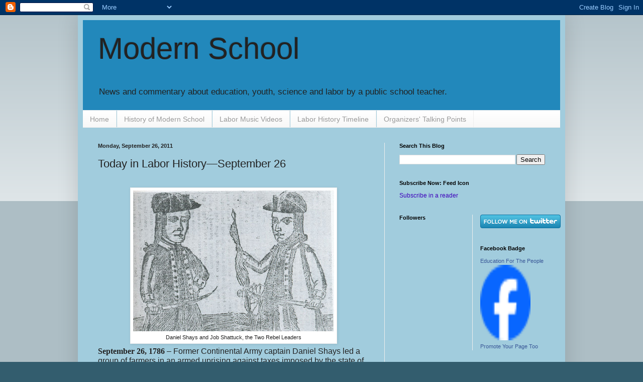

--- FILE ---
content_type: text/html; charset=UTF-8
request_url: https://modeducation.blogspot.com/2011/09/today-in-labor-historyseptember-26.html?m=0
body_size: 19029
content:
<!DOCTYPE html>
<html class='v2' dir='ltr' lang='en'>
<head>
<link href='https://www.blogger.com/static/v1/widgets/335934321-css_bundle_v2.css' rel='stylesheet' type='text/css'/>
<meta content='width=1100' name='viewport'/>
<meta content='text/html; charset=UTF-8' http-equiv='Content-Type'/>
<meta content='blogger' name='generator'/>
<link href='https://modeducation.blogspot.com/favicon.ico' rel='icon' type='image/x-icon'/>
<link href='http://modeducation.blogspot.com/2011/09/today-in-labor-historyseptember-26.html' rel='canonical'/>
<link rel="alternate" type="application/atom+xml" title="Modern School - Atom" href="https://modeducation.blogspot.com/feeds/posts/default" />
<link rel="alternate" type="application/rss+xml" title="Modern School - RSS" href="https://modeducation.blogspot.com/feeds/posts/default?alt=rss" />
<link rel="service.post" type="application/atom+xml" title="Modern School - Atom" href="https://www.blogger.com/feeds/3988323189898113183/posts/default" />

<link rel="alternate" type="application/atom+xml" title="Modern School - Atom" href="https://modeducation.blogspot.com/feeds/1083003644539026675/comments/default" />
<!--Can't find substitution for tag [blog.ieCssRetrofitLinks]-->
<link href='https://blogger.googleusercontent.com/img/b/R29vZ2xl/AVvXsEhXY230i-B9FWJxbi7iPJI28RY9lzKt0IxQIoFEm215ULzuJ2bzyRdRcb6oZEtCjc5k4vn1RWTqbOWrhNSKAiTbed0qKVfcc7sDSsEfypCroG9W2B7ftmqmGrC15XNURIw-BF_WQIpeJGf1/s400/800px-Daniel_Shays_and_Job_Shattuck.jpg' rel='image_src'/>
<meta content='http://modeducation.blogspot.com/2011/09/today-in-labor-historyseptember-26.html' property='og:url'/>
<meta content='Today in Labor History—September 26' property='og:title'/>
<meta content='   Daniel Shays and Job Shattuck, the Two Rebel Leaders  September 26, 1786  – Former Continental Army captain Daniel Shays led a group of f...' property='og:description'/>
<meta content='https://blogger.googleusercontent.com/img/b/R29vZ2xl/AVvXsEhXY230i-B9FWJxbi7iPJI28RY9lzKt0IxQIoFEm215ULzuJ2bzyRdRcb6oZEtCjc5k4vn1RWTqbOWrhNSKAiTbed0qKVfcc7sDSsEfypCroG9W2B7ftmqmGrC15XNURIw-BF_WQIpeJGf1/w1200-h630-p-k-no-nu/800px-Daniel_Shays_and_Job_Shattuck.jpg' property='og:image'/>
<title>Modern School: Today in Labor History&#8212;September 26</title>
<style id='page-skin-1' type='text/css'><!--
/*
-----------------------------------------------
Blogger Template Style
Name:     Simple
Designer: Blogger
URL:      www.blogger.com
----------------------------------------------- */
/* Content
----------------------------------------------- */
body {
font: normal normal 12px Arial, Tahoma, Helvetica, FreeSans, sans-serif;
color: #222222;
background: #335d6e none repeat scroll top left;
padding: 0 40px 40px 40px;
}
html body .region-inner {
min-width: 0;
max-width: 100%;
width: auto;
}
h2 {
font-size: 22px;
}
a:link {
text-decoration:none;
color: #3d00bb;
}
a:visited {
text-decoration:none;
color: #6e335d;
}
a:hover {
text-decoration:underline;
color: #bb2188;
}
.body-fauxcolumn-outer .fauxcolumn-inner {
background: transparent url(//www.blogblog.com/1kt/simple/body_gradient_tile_light.png) repeat scroll top left;
_background-image: none;
}
.body-fauxcolumn-outer .cap-top {
position: absolute;
z-index: 1;
height: 400px;
width: 100%;
}
.body-fauxcolumn-outer .cap-top .cap-left {
width: 100%;
background: transparent url(//www.blogblog.com/1kt/simple/gradients_light.png) repeat-x scroll top left;
_background-image: none;
}
.content-outer {
-moz-box-shadow: 0 0 40px rgba(0, 0, 0, .15);
-webkit-box-shadow: 0 0 5px rgba(0, 0, 0, .15);
-goog-ms-box-shadow: 0 0 10px #333333;
box-shadow: 0 0 40px rgba(0, 0, 0, .15);
margin-bottom: 1px;
}
.content-inner {
padding: 10px 10px;
}
.content-inner {
background-color: #a1ccdd;
}
/* Header
----------------------------------------------- */
.header-outer {
background: #2288bb none repeat-x scroll 0 -400px;
_background-image: none;
}
.Header h1 {
font: normal normal 60px Arial, Tahoma, Helvetica, FreeSans, sans-serif;
color: #222222;
text-shadow: -1px -1px 1px rgba(0, 0, 0, .2);
}
.Header h1 a {
color: #222222;
}
.Header .description {
font-size: 140%;
color: #222222;
}
.header-inner .Header .titlewrapper {
padding: 22px 30px;
}
.header-inner .Header .descriptionwrapper {
padding: 0 30px;
}
/* Tabs
----------------------------------------------- */
.tabs-inner .section:first-child {
border-top: 1px solid #eeeeee;
}
.tabs-inner .section:first-child ul {
margin-top: -1px;
border-top: 1px solid #eeeeee;
border-left: 0 solid #eeeeee;
border-right: 0 solid #eeeeee;
}
.tabs-inner .widget ul {
background: #f5f5f5 url(//www.blogblog.com/1kt/simple/gradients_light.png) repeat-x scroll 0 -800px;
_background-image: none;
border-bottom: 1px solid #eeeeee;
margin-top: 0;
margin-left: -30px;
margin-right: -30px;
}
.tabs-inner .widget li a {
display: inline-block;
padding: .6em 1em;
font: normal normal 14px Arial, Tahoma, Helvetica, FreeSans, sans-serif;
color: #999999;
border-left: 1px solid #a1ccdd;
border-right: 1px solid #eeeeee;
}
.tabs-inner .widget li:first-child a {
border-left: none;
}
.tabs-inner .widget li.selected a, .tabs-inner .widget li a:hover {
color: #000000;
background-color: #eeeeee;
text-decoration: none;
}
/* Columns
----------------------------------------------- */
.main-outer {
border-top: 0 solid #eeeeee;
}
.fauxcolumn-left-outer .fauxcolumn-inner {
border-right: 1px solid #eeeeee;
}
.fauxcolumn-right-outer .fauxcolumn-inner {
border-left: 1px solid #eeeeee;
}
/* Headings
----------------------------------------------- */
div.widget > h2,
div.widget h2.title {
margin: 0 0 1em 0;
font: normal bold 11px Arial, Tahoma, Helvetica, FreeSans, sans-serif;
color: #000000;
}
/* Widgets
----------------------------------------------- */
.widget .zippy {
color: #999999;
text-shadow: 2px 2px 1px rgba(0, 0, 0, .1);
}
.widget .popular-posts ul {
list-style: none;
}
/* Posts
----------------------------------------------- */
h2.date-header {
font: normal bold 11px Arial, Tahoma, Helvetica, FreeSans, sans-serif;
}
.date-header span {
background-color: transparent;
color: #222222;
padding: inherit;
letter-spacing: inherit;
margin: inherit;
}
.main-inner {
padding-top: 30px;
padding-bottom: 30px;
}
.main-inner .column-center-inner {
padding: 0 15px;
}
.main-inner .column-center-inner .section {
margin: 0 15px;
}
.post {
margin: 0 0 25px 0;
}
h3.post-title, .comments h4 {
font: normal normal 22px Arial, Tahoma, Helvetica, FreeSans, sans-serif;
margin: .75em 0 0;
}
.post-body {
font-size: 110%;
line-height: 1.4;
position: relative;
}
.post-body img, .post-body .tr-caption-container, .Profile img, .Image img,
.BlogList .item-thumbnail img {
padding: 2px;
background: #ffffff;
border: 1px solid #eeeeee;
-moz-box-shadow: 1px 1px 5px rgba(0, 0, 0, .1);
-webkit-box-shadow: 1px 1px 5px rgba(0, 0, 0, .1);
box-shadow: 1px 1px 5px rgba(0, 0, 0, .1);
}
.post-body img, .post-body .tr-caption-container {
padding: 5px;
}
.post-body .tr-caption-container {
color: #222222;
}
.post-body .tr-caption-container img {
padding: 0;
background: transparent;
border: none;
-moz-box-shadow: 0 0 0 rgba(0, 0, 0, .1);
-webkit-box-shadow: 0 0 0 rgba(0, 0, 0, .1);
box-shadow: 0 0 0 rgba(0, 0, 0, .1);
}
.post-header {
margin: 0 0 1.5em;
line-height: 1.6;
font-size: 90%;
}
.post-footer {
margin: 20px -2px 0;
padding: 5px 10px;
color: #666666;
background-color: #f9f9f9;
border-bottom: 1px solid #eeeeee;
line-height: 1.6;
font-size: 90%;
}
#comments .comment-author {
padding-top: 1.5em;
border-top: 1px solid #eeeeee;
background-position: 0 1.5em;
}
#comments .comment-author:first-child {
padding-top: 0;
border-top: none;
}
.avatar-image-container {
margin: .2em 0 0;
}
#comments .avatar-image-container img {
border: 1px solid #eeeeee;
}
/* Comments
----------------------------------------------- */
.comments .comments-content .icon.blog-author {
background-repeat: no-repeat;
background-image: url([data-uri]);
}
.comments .comments-content .loadmore a {
border-top: 1px solid #999999;
border-bottom: 1px solid #999999;
}
.comments .comment-thread.inline-thread {
background-color: #f9f9f9;
}
.comments .continue {
border-top: 2px solid #999999;
}
/* Accents
---------------------------------------------- */
.section-columns td.columns-cell {
border-left: 1px solid #eeeeee;
}
.blog-pager {
background: transparent none no-repeat scroll top center;
}
.blog-pager-older-link, .home-link,
.blog-pager-newer-link {
background-color: #a1ccdd;
padding: 5px;
}
.footer-outer {
border-top: 0 dashed #bbbbbb;
}
/* Mobile
----------------------------------------------- */
body.mobile  {
background-size: auto;
}
.mobile .body-fauxcolumn-outer {
background: transparent none repeat scroll top left;
}
.mobile .body-fauxcolumn-outer .cap-top {
background-size: 100% auto;
}
.mobile .content-outer {
-webkit-box-shadow: 0 0 3px rgba(0, 0, 0, .15);
box-shadow: 0 0 3px rgba(0, 0, 0, .15);
}
.mobile .tabs-inner .widget ul {
margin-left: 0;
margin-right: 0;
}
.mobile .post {
margin: 0;
}
.mobile .main-inner .column-center-inner .section {
margin: 0;
}
.mobile .date-header span {
padding: 0.1em 10px;
margin: 0 -10px;
}
.mobile h3.post-title {
margin: 0;
}
.mobile .blog-pager {
background: transparent none no-repeat scroll top center;
}
.mobile .footer-outer {
border-top: none;
}
.mobile .main-inner, .mobile .footer-inner {
background-color: #a1ccdd;
}
.mobile-index-contents {
color: #222222;
}
.mobile-link-button {
background-color: #3d00bb;
}
.mobile-link-button a:link, .mobile-link-button a:visited {
color: #ffffff;
}
.mobile .tabs-inner .section:first-child {
border-top: none;
}
.mobile .tabs-inner .PageList .widget-content {
background-color: #eeeeee;
color: #000000;
border-top: 1px solid #eeeeee;
border-bottom: 1px solid #eeeeee;
}
.mobile .tabs-inner .PageList .widget-content .pagelist-arrow {
border-left: 1px solid #eeeeee;
}

--></style>
<style id='template-skin-1' type='text/css'><!--
body {
min-width: 970px;
}
.content-outer, .content-fauxcolumn-outer, .region-inner {
min-width: 970px;
max-width: 970px;
_width: 970px;
}
.main-inner .columns {
padding-left: 0px;
padding-right: 350px;
}
.main-inner .fauxcolumn-center-outer {
left: 0px;
right: 350px;
/* IE6 does not respect left and right together */
_width: expression(this.parentNode.offsetWidth -
parseInt("0px") -
parseInt("350px") + 'px');
}
.main-inner .fauxcolumn-left-outer {
width: 0px;
}
.main-inner .fauxcolumn-right-outer {
width: 350px;
}
.main-inner .column-left-outer {
width: 0px;
right: 100%;
margin-left: -0px;
}
.main-inner .column-right-outer {
width: 350px;
margin-right: -350px;
}
#layout {
min-width: 0;
}
#layout .content-outer {
min-width: 0;
width: 800px;
}
#layout .region-inner {
min-width: 0;
width: auto;
}
body#layout div.add_widget {
padding: 8px;
}
body#layout div.add_widget a {
margin-left: 32px;
}
--></style>
<link href='https://www.blogger.com/dyn-css/authorization.css?targetBlogID=3988323189898113183&amp;zx=20146447-e599-4996-a9fe-fb4eb465a914' media='none' onload='if(media!=&#39;all&#39;)media=&#39;all&#39;' rel='stylesheet'/><noscript><link href='https://www.blogger.com/dyn-css/authorization.css?targetBlogID=3988323189898113183&amp;zx=20146447-e599-4996-a9fe-fb4eb465a914' rel='stylesheet'/></noscript>
<meta name='google-adsense-platform-account' content='ca-host-pub-1556223355139109'/>
<meta name='google-adsense-platform-domain' content='blogspot.com'/>

</head>
<body class='loading variant-pale'>
<div class='navbar section' id='navbar' name='Navbar'><div class='widget Navbar' data-version='1' id='Navbar1'><script type="text/javascript">
    function setAttributeOnload(object, attribute, val) {
      if(window.addEventListener) {
        window.addEventListener('load',
          function(){ object[attribute] = val; }, false);
      } else {
        window.attachEvent('onload', function(){ object[attribute] = val; });
      }
    }
  </script>
<div id="navbar-iframe-container"></div>
<script type="text/javascript" src="https://apis.google.com/js/platform.js"></script>
<script type="text/javascript">
      gapi.load("gapi.iframes:gapi.iframes.style.bubble", function() {
        if (gapi.iframes && gapi.iframes.getContext) {
          gapi.iframes.getContext().openChild({
              url: 'https://www.blogger.com/navbar/3988323189898113183?po\x3d1083003644539026675\x26origin\x3dhttps://modeducation.blogspot.com',
              where: document.getElementById("navbar-iframe-container"),
              id: "navbar-iframe"
          });
        }
      });
    </script><script type="text/javascript">
(function() {
var script = document.createElement('script');
script.type = 'text/javascript';
script.src = '//pagead2.googlesyndication.com/pagead/js/google_top_exp.js';
var head = document.getElementsByTagName('head')[0];
if (head) {
head.appendChild(script);
}})();
</script>
</div></div>
<div class='body-fauxcolumns'>
<div class='fauxcolumn-outer body-fauxcolumn-outer'>
<div class='cap-top'>
<div class='cap-left'></div>
<div class='cap-right'></div>
</div>
<div class='fauxborder-left'>
<div class='fauxborder-right'></div>
<div class='fauxcolumn-inner'>
</div>
</div>
<div class='cap-bottom'>
<div class='cap-left'></div>
<div class='cap-right'></div>
</div>
</div>
</div>
<div class='content'>
<div class='content-fauxcolumns'>
<div class='fauxcolumn-outer content-fauxcolumn-outer'>
<div class='cap-top'>
<div class='cap-left'></div>
<div class='cap-right'></div>
</div>
<div class='fauxborder-left'>
<div class='fauxborder-right'></div>
<div class='fauxcolumn-inner'>
</div>
</div>
<div class='cap-bottom'>
<div class='cap-left'></div>
<div class='cap-right'></div>
</div>
</div>
</div>
<div class='content-outer'>
<div class='content-cap-top cap-top'>
<div class='cap-left'></div>
<div class='cap-right'></div>
</div>
<div class='fauxborder-left content-fauxborder-left'>
<div class='fauxborder-right content-fauxborder-right'></div>
<div class='content-inner'>
<header>
<div class='header-outer'>
<div class='header-cap-top cap-top'>
<div class='cap-left'></div>
<div class='cap-right'></div>
</div>
<div class='fauxborder-left header-fauxborder-left'>
<div class='fauxborder-right header-fauxborder-right'></div>
<div class='region-inner header-inner'>
<div class='header section' id='header' name='Header'><div class='widget Header' data-version='1' id='Header1'>
<div id='header-inner'>
<div class='titlewrapper'>
<h1 class='title'>
<a href='https://modeducation.blogspot.com/?m=0'>
Modern School
</a>
</h1>
</div>
<div class='descriptionwrapper'>
<p class='description'><span>News and commentary about education, youth, science and labor by a public school teacher.</span></p>
</div>
</div>
</div></div>
</div>
</div>
<div class='header-cap-bottom cap-bottom'>
<div class='cap-left'></div>
<div class='cap-right'></div>
</div>
</div>
</header>
<div class='tabs-outer'>
<div class='tabs-cap-top cap-top'>
<div class='cap-left'></div>
<div class='cap-right'></div>
</div>
<div class='fauxborder-left tabs-fauxborder-left'>
<div class='fauxborder-right tabs-fauxborder-right'></div>
<div class='region-inner tabs-inner'>
<div class='tabs section' id='crosscol' name='Cross-Column'><div class='widget PageList' data-version='1' id='PageList1'>
<h2>Pages</h2>
<div class='widget-content'>
<ul>
<li>
<a href='https://modeducation.blogspot.com/?m=0'>Home</a>
</li>
<li>
<a href='https://modeducation.blogspot.com/p/history-of-modern-school.html?m=0'>History of Modern School</a>
</li>
<li>
<a href='https://modeducation.blogspot.com/p/labor-music-videos_26.html?m=0'>Labor Music Videos</a>
</li>
<li>
<a href='https://modeducation.blogspot.com/p/labor-history.html?m=0'>Labor History Timeline</a>
</li>
<li>
<a href='https://modeducation.blogspot.com/p/talking-points-for-organizers.html?m=0'>Organizers' Talking Points </a>
</li>
</ul>
<div class='clear'></div>
</div>
</div></div>
<div class='tabs no-items section' id='crosscol-overflow' name='Cross-Column 2'></div>
</div>
</div>
<div class='tabs-cap-bottom cap-bottom'>
<div class='cap-left'></div>
<div class='cap-right'></div>
</div>
</div>
<div class='main-outer'>
<div class='main-cap-top cap-top'>
<div class='cap-left'></div>
<div class='cap-right'></div>
</div>
<div class='fauxborder-left main-fauxborder-left'>
<div class='fauxborder-right main-fauxborder-right'></div>
<div class='region-inner main-inner'>
<div class='columns fauxcolumns'>
<div class='fauxcolumn-outer fauxcolumn-center-outer'>
<div class='cap-top'>
<div class='cap-left'></div>
<div class='cap-right'></div>
</div>
<div class='fauxborder-left'>
<div class='fauxborder-right'></div>
<div class='fauxcolumn-inner'>
</div>
</div>
<div class='cap-bottom'>
<div class='cap-left'></div>
<div class='cap-right'></div>
</div>
</div>
<div class='fauxcolumn-outer fauxcolumn-left-outer'>
<div class='cap-top'>
<div class='cap-left'></div>
<div class='cap-right'></div>
</div>
<div class='fauxborder-left'>
<div class='fauxborder-right'></div>
<div class='fauxcolumn-inner'>
</div>
</div>
<div class='cap-bottom'>
<div class='cap-left'></div>
<div class='cap-right'></div>
</div>
</div>
<div class='fauxcolumn-outer fauxcolumn-right-outer'>
<div class='cap-top'>
<div class='cap-left'></div>
<div class='cap-right'></div>
</div>
<div class='fauxborder-left'>
<div class='fauxborder-right'></div>
<div class='fauxcolumn-inner'>
</div>
</div>
<div class='cap-bottom'>
<div class='cap-left'></div>
<div class='cap-right'></div>
</div>
</div>
<!-- corrects IE6 width calculation -->
<div class='columns-inner'>
<div class='column-center-outer'>
<div class='column-center-inner'>
<div class='main section' id='main' name='Main'><div class='widget Blog' data-version='1' id='Blog1'>
<div class='blog-posts hfeed'>

          <div class="date-outer">
        
<h2 class='date-header'><span>Monday, September 26, 2011</span></h2>

          <div class="date-posts">
        
<div class='post-outer'>
<div class='post hentry'>
<a name='1083003644539026675'></a>
<h3 class='post-title entry-title'>
Today in Labor History&#8212;September 26
</h3>
<div class='post-header'>
<div class='post-header-line-1'></div>
</div>
<div class='post-body entry-content'>
<div style='float:right; margin-left:10px;'>
<script type='text/javascript'>
digg_url="https://modeducation.blogspot.com/2011/09/today-in-labor-historyseptember-26.html?m=0";
</script>
<script src="//digg.com/tools/diggthis.js" type="text/javascript"></script>
</div>
<div dir="ltr" style="text-align: left;" trbidi="on"><br />
<table align="center" cellpadding="0" cellspacing="0" class="tr-caption-container" style="margin-left: auto; margin-right: auto; text-align: center;"><tbody>
<tr><td style="text-align: center;"><a href="https://blogger.googleusercontent.com/img/b/R29vZ2xl/AVvXsEhXY230i-B9FWJxbi7iPJI28RY9lzKt0IxQIoFEm215ULzuJ2bzyRdRcb6oZEtCjc5k4vn1RWTqbOWrhNSKAiTbed0qKVfcc7sDSsEfypCroG9W2B7ftmqmGrC15XNURIw-BF_WQIpeJGf1/s1600/800px-Daniel_Shays_and_Job_Shattuck.jpg" imageanchor="1" style="margin-left: auto; margin-right: auto;"><img border="0" height="280" src="https://blogger.googleusercontent.com/img/b/R29vZ2xl/AVvXsEhXY230i-B9FWJxbi7iPJI28RY9lzKt0IxQIoFEm215ULzuJ2bzyRdRcb6oZEtCjc5k4vn1RWTqbOWrhNSKAiTbed0qKVfcc7sDSsEfypCroG9W2B7ftmqmGrC15XNURIw-BF_WQIpeJGf1/s400/800px-Daniel_Shays_and_Job_Shattuck.jpg" width="400" /></a></td></tr>
<tr><td class="tr-caption" style="text-align: center;">Daniel Shays and Job Shattuck, the Two Rebel Leaders</td></tr>
</tbody></table><div class="MsoNormal"><b><span style="font-family: &quot;Calibri&quot;,&quot;sans-serif&quot;; font-size: 12pt; line-height: 115%;">September 26, 1786</span></b><span style="font-size: 12pt; line-height: 115%;"> &#8211; Former Continental Army captain Daniel Shays led a group of farmers in an armed uprising against taxes imposed by the state of Massachusetts, known as Shays' Rebellion. Many farmers were destitute as a result of the depression that following the Revolutionary War. The rebels shut down the courts to block judges from foreclosing their farmland. The rebellion was quickly suppressed by the government, but the rebels did not give up. Instead, the next year they switched to electoral politics. (From <a href="http://www.workdayminnesota.org/index.php?history_9_09_26_2011">Workday Minnesota</a>)</span></div></div>
<div style='clear: both;'></div>
</div>
<div class='post-footer'>
<div class='post-footer-line post-footer-line-1'><span class='post-author vcard'>
Posted by
<span class='fn'>Anonimo</span>
</span>
<span class='post-comment-link'>
</span>
<span class='post-icons'>
<span class='item-action'>
<a href='https://www.blogger.com/email-post/3988323189898113183/1083003644539026675' title='Email Post'>
<img alt="" class="icon-action" height="13" src="//img1.blogblog.com/img/icon18_email.gif" width="18">
</a>
</span>
<span class='item-control blog-admin pid-520989361'>
<a href='https://www.blogger.com/post-edit.g?blogID=3988323189898113183&postID=1083003644539026675&from=pencil' title='Edit Post'>
<img alt='' class='icon-action' height='18' src='https://resources.blogblog.com/img/icon18_edit_allbkg.gif' width='18'/>
</a>
</span>
</span>
<div class='post-share-buttons'>
<a class='goog-inline-block share-button sb-email' href='https://www.blogger.com/share-post.g?blogID=3988323189898113183&postID=1083003644539026675&target=email' target='_blank' title='Email This'><span class='share-button-link-text'>Email This</span></a><a class='goog-inline-block share-button sb-blog' href='https://www.blogger.com/share-post.g?blogID=3988323189898113183&postID=1083003644539026675&target=blog' onclick='window.open(this.href, "_blank", "height=270,width=475"); return false;' target='_blank' title='BlogThis!'><span class='share-button-link-text'>BlogThis!</span></a><a class='goog-inline-block share-button sb-twitter' href='https://www.blogger.com/share-post.g?blogID=3988323189898113183&postID=1083003644539026675&target=twitter' target='_blank' title='Share to X'><span class='share-button-link-text'>Share to X</span></a><a class='goog-inline-block share-button sb-facebook' href='https://www.blogger.com/share-post.g?blogID=3988323189898113183&postID=1083003644539026675&target=facebook' onclick='window.open(this.href, "_blank", "height=430,width=640"); return false;' target='_blank' title='Share to Facebook'><span class='share-button-link-text'>Share to Facebook</span></a><a class='goog-inline-block share-button sb-pinterest' href='https://www.blogger.com/share-post.g?blogID=3988323189898113183&postID=1083003644539026675&target=pinterest' target='_blank' title='Share to Pinterest'><span class='share-button-link-text'>Share to Pinterest</span></a>
</div>
<span class='post-backlinks post-comment-link'>
</span>
</div>
<div class='post-footer-line post-footer-line-2'><span class='post-labels'>
Labels:
<a href='https://modeducation.blogspot.com/search/label/labor%20history?m=0' rel='tag'>labor history</a>,
<a href='https://modeducation.blogspot.com/search/label/Revolutionary%20War?m=0' rel='tag'>Revolutionary War</a>,
<a href='https://modeducation.blogspot.com/search/label/Shay%E2%80%99s%20Rebellion?m=0' rel='tag'>Shay&#8217;s Rebellion</a>
</span>
</div>
<div class='post-footer-line post-footer-line-3'></div>
</div>
</div>
<div class='comments' id='comments'>
<a name='comments'></a>
<h4>No comments:</h4>
<div id='Blog1_comments-block-wrapper'>
<dl class='avatar-comment-indent' id='comments-block'>
</dl>
</div>
<p class='comment-footer'>
<div class='comment-form'>
<a name='comment-form'></a>
<h4 id='comment-post-message'>Post a Comment</h4>
<p>
</p>
<a href='https://www.blogger.com/comment/frame/3988323189898113183?po=1083003644539026675&hl=en&saa=85391&origin=https://modeducation.blogspot.com' id='comment-editor-src'></a>
<iframe allowtransparency='true' class='blogger-iframe-colorize blogger-comment-from-post' frameborder='0' height='410px' id='comment-editor' name='comment-editor' src='' width='100%'></iframe>
<script src='https://www.blogger.com/static/v1/jsbin/2830521187-comment_from_post_iframe.js' type='text/javascript'></script>
<script type='text/javascript'>
      BLOG_CMT_createIframe('https://www.blogger.com/rpc_relay.html');
    </script>
</div>
</p>
</div>
</div>

        </div></div>
      
</div>
<div class='blog-pager' id='blog-pager'>
<span id='blog-pager-newer-link'>
<a class='blog-pager-newer-link' href='https://modeducation.blogspot.com/2011/09/irvine-11-found-guilty-on-all-charges.html?m=0' id='Blog1_blog-pager-newer-link' title='Newer Post'>Newer Post</a>
</span>
<span id='blog-pager-older-link'>
<a class='blog-pager-older-link' href='https://modeducation.blogspot.com/2011/09/today-in-labor-historyseptember-25.html?m=0' id='Blog1_blog-pager-older-link' title='Older Post'>Older Post</a>
</span>
<a class='home-link' href='https://modeducation.blogspot.com/?m=0'>Home</a>
<div class='blog-mobile-link'>
<a href='https://modeducation.blogspot.com/2011/09/today-in-labor-historyseptember-26.html?m=1'>View mobile version</a>
</div>
</div>
<div class='clear'></div>
<div class='post-feeds'>
<div class='feed-links'>
Subscribe to:
<a class='feed-link' href='https://modeducation.blogspot.com/feeds/1083003644539026675/comments/default' target='_blank' type='application/atom+xml'>Post Comments (Atom)</a>
</div>
</div>
</div></div>
</div>
</div>
<div class='column-left-outer'>
<div class='column-left-inner'>
<aside>
</aside>
</div>
</div>
<div class='column-right-outer'>
<div class='column-right-inner'>
<aside>
<div class='sidebar section' id='sidebar-right-1'><div class='widget BlogSearch' data-version='1' id='BlogSearch1'>
<h2 class='title'>Search This Blog</h2>
<div class='widget-content'>
<div id='BlogSearch1_form'>
<form action='https://modeducation.blogspot.com/search' class='gsc-search-box' target='_top'>
<table cellpadding='0' cellspacing='0' class='gsc-search-box'>
<tbody>
<tr>
<td class='gsc-input'>
<input autocomplete='off' class='gsc-input' name='q' size='10' title='search' type='text' value=''/>
</td>
<td class='gsc-search-button'>
<input class='gsc-search-button' title='search' type='submit' value='Search'/>
</td>
</tr>
</tbody>
</table>
</form>
</div>
</div>
<div class='clear'></div>
</div><div class='widget HTML' data-version='1' id='HTML3'>
<h2 class='title'>Subscribe Now: Feed Icon</h2>
<div class='widget-content'>
<a href="http://feeds.feedburner.com/ModernSchool" title="Subscribe to my feed" rel="alternate" type="application/rss+xml"><img src="https://lh3.googleusercontent.com/blogger_img_proxy/AEn0k_s_9stET0wtxzvxMYQNhfIQaa01euou6h1Aw8Y_cuGl5iigCJFqWcBcsC996rTyZz3ePyXyzVGRxDH8sXguVBtzWkgQ1q4RH3qTaDqx4txRroAnaRVsIQpI5H03Zg=s0-d" alt="" style="border:0"></a><a href="http://feeds.feedburner.com/ModernSchool" title="Subscribe to my feed" rel="alternate" type="application/rss+xml">Subscribe in a reader</a>
</div>
<div class='clear'></div>
</div></div>
<table border='0' cellpadding='0' cellspacing='0' class='section-columns columns-2'>
<tbody>
<tr>
<td class='first columns-cell'>
<div class='sidebar section' id='sidebar-right-2-1'><div class='widget Followers' data-version='1' id='Followers1'>
<h2 class='title'>Followers</h2>
<div class='widget-content'>
<div id='Followers1-wrapper'>
<div style='margin-right:2px;'>
<div><script type="text/javascript" src="https://apis.google.com/js/platform.js"></script>
<div id="followers-iframe-container"></div>
<script type="text/javascript">
    window.followersIframe = null;
    function followersIframeOpen(url) {
      gapi.load("gapi.iframes", function() {
        if (gapi.iframes && gapi.iframes.getContext) {
          window.followersIframe = gapi.iframes.getContext().openChild({
            url: url,
            where: document.getElementById("followers-iframe-container"),
            messageHandlersFilter: gapi.iframes.CROSS_ORIGIN_IFRAMES_FILTER,
            messageHandlers: {
              '_ready': function(obj) {
                window.followersIframe.getIframeEl().height = obj.height;
              },
              'reset': function() {
                window.followersIframe.close();
                followersIframeOpen("https://www.blogger.com/followers/frame/3988323189898113183?colors\x3dCgt0cmFuc3BhcmVudBILdHJhbnNwYXJlbnQaByMyMjIyMjIiByMzZDAwYmIqByNhMWNjZGQyByMwMDAwMDA6ByMyMjIyMjJCByMzZDAwYmJKByM5OTk5OTlSByMzZDAwYmJaC3RyYW5zcGFyZW50\x26pageSize\x3d21\x26hl\x3den\x26origin\x3dhttps://modeducation.blogspot.com");
              },
              'open': function(url) {
                window.followersIframe.close();
                followersIframeOpen(url);
              }
            }
          });
        }
      });
    }
    followersIframeOpen("https://www.blogger.com/followers/frame/3988323189898113183?colors\x3dCgt0cmFuc3BhcmVudBILdHJhbnNwYXJlbnQaByMyMjIyMjIiByMzZDAwYmIqByNhMWNjZGQyByMwMDAwMDA6ByMyMjIyMjJCByMzZDAwYmJKByM5OTk5OTlSByMzZDAwYmJaC3RyYW5zcGFyZW50\x26pageSize\x3d21\x26hl\x3den\x26origin\x3dhttps://modeducation.blogspot.com");
  </script></div>
</div>
</div>
<div class='clear'></div>
</div>
</div></div>
</td>
<td class='columns-cell'>
<div class='sidebar section' id='sidebar-right-2-2'><div class='widget HTML' data-version='1' id='HTML5'>
<div class='widget-content'>
<a href="http://www.twitter.com/ModSchool"><img src="https://lh3.googleusercontent.com/blogger_img_proxy/AEn0k_srtgLtthEufUJ_2-aVA64hzxTCQEuANNJX90EQxwpSwv7m9C9udr0akzto73Iizoy6DcIasLbwT5KLFZEpueGhsSROVWZpo0qdreIIOPRAZ-AGg4aDvjlMuQ=s0-d" alt="Follow ModSchool on Twitter"></a>
</div>
<div class='clear'></div>
</div><div class='widget HTML' data-version='1' id='HTML4'>
<h2 class='title'>Facebook Badge</h2>
<div class='widget-content'>
<!-- Facebook Badge START --><a href="http://www.facebook.com/pages/Education-For-The-People/146580018725966" target="_TOP" style="font-family: &quot;lucida grande&quot;,tahoma,verdana,arial,sans-serif; font-size: 11px; font-variant: normal; font-style: normal; font-weight: normal; color: #3B5998; text-decoration: none;" title="Education For The People">Education For The People</a><br/><a href="http://www.facebook.com/pages/Education-For-The-People/146580018725966" target="_TOP" title="Education For The People"><img src="https://lh3.googleusercontent.com/blogger_img_proxy/AEn0k_udyg625mSUvMd6AwvqHl1p8fdoJZLKahbgKOb_o5a9ZR8jgxQG05ypAijXAJEU6daWrWYkqTnfITet6siZFapuA9QDsB9D1H5WsFVifwpuWSE-_XzHiByMI4j2WlnevwbkYXWzVg=s0-d" width="100" height="150" style="border: 0px;"></a><br/><a href="http://www.facebook.com/business/dashboard/" target="_TOP" style="font-family: &quot;lucida grande&quot;,tahoma,verdana,arial,sans-serif; font-size: 11px; font-variant: normal; font-style: normal; font-weight: normal; color: #3B5998; text-decoration: none;" title="Make your own badge!">Promote Your Page Too</a><!-- Facebook Badge END -->
</div>
<div class='clear'></div>
</div></div>
</td>
</tr>
</tbody>
</table>
<div class='sidebar section' id='sidebar-right-3'><div class='widget PopularPosts' data-version='1' id='PopularPosts1'>
<h2>Popular Posts</h2>
<div class='widget-content popular-posts'>
<ul>
<li>
<a href='https://modeducation.blogspot.com/2013/01/johann-heinrich-pestalozzifather-of.html?m=0'>Johann Heinrich Pestalozzi&#8212;Father of Modern Education</a>
</li>
<li>
<a href='https://modeducation.blogspot.com/2011/04/teachers-check-your-freedoms-at-door.html?m=0'>Teachers, Check Your Freedoms at the Door</a>
</li>
<li>
<a href='https://modeducation.blogspot.com/2013/01/labor-history-timeline-wwii-and-post.html?m=0'>Labor History Timeline--WWII and the Post-War Wave of Strikes and Federal Suppression</a>
</li>
<li>
<a href='https://modeducation.blogspot.com/2011/02/comptons-parent-trigger-shooting-blanks.html?m=0'>Compton&#8217;s Parent Trigger Shooting Blanks</a>
</li>
<li>
<a href='https://modeducation.blogspot.com/2012/09/chicago-teachers-vote-to-continue-strike.html?m=0'>Chicago Teachers Vote to Continue Strike</a>
</li>
<li>
<a href='https://modeducation.blogspot.com/2013/06/today-in-labor-historyjune-30.html?m=0'> Today In Labor History&#8212;June 30</a>
</li>
<li>
<a href='https://modeducation.blogspot.com/2011/06/convict-who-stole-public.html?m=0'>The Convict Who Stole Public Education&#8212;Milken&#8217;s Online Learning Cash Cow</a>
</li>
<li>
<a href='https://modeducation.blogspot.com/2011/04/schools-prepare-to-cut-foreign-language.html?m=0'>Schools Prepare to Cut Foreign Language Classes</a>
</li>
<li>
<a href='https://modeducation.blogspot.com/2012/04/today-in-labor-historyapril-26.html?m=0'>Today in Labor History&#8212;April 26</a>
</li>
<li>
<a href='https://modeducation.blogspot.com/2011/12/knights-of-labor.html?m=0'>The Knights of Labor</a>
</li>
</ul>
<div class='clear'></div>
</div>
</div><div class='widget BlogList' data-version='1' id='BlogList1'>
<h2 class='title'>Education Blogs</h2>
<div class='widget-content'>
<div class='blog-list-container' id='BlogList1_container'>
<ul id='BlogList1_blogs'>
<li style='display: block;'>
<div class='blog-icon'>
</div>
<div class='blog-content'>
<div class='blog-title'>
<a href='http://www.accountabletalk.com/' target='_blank'>
Accountable Talk</a>
</div>
<div class='item-content'>
<span class='item-title'>
<a href='http://www.accountabletalk.com/2016/07/ad-hominem-ad-nauseum.html' target='_blank'>
Ad Hominem, Ad Nauseum
</a>
</span>
<div class='item-time'>
9 years ago
</div>
</div>
</div>
<div style='clear: both;'></div>
</li>
<li style='display: block;'>
<div class='blog-icon'>
</div>
<div class='blog-content'>
<div class='blog-title'>
<a href='http://www.anurbanteacherseducation.com/' target='_blank'>
An Urban Teacher's Education</a>
</div>
<div class='item-content'>
<span class='item-title'>
<a href='http://www.anurbanteacherseducation.com/2019/05/a-critique-of-standards-based-grading.html' target='_blank'>
A Critique of Standards-Based Grading
</a>
</span>
<div class='item-time'>
6 years ago
</div>
</div>
</div>
<div style='clear: both;'></div>
</li>
<li style='display: block;'>
<div class='blog-icon'>
</div>
<div class='blog-content'>
<div class='blog-title'>
<a href='http://a2schoolsmuse.blogspot.com/' target='_blank'>
Ann Arbor Schools Musings</a>
</div>
<div class='item-content'>
<span class='item-title'>
<a href='http://a2schoolsmuse.blogspot.com/2017/05/help-sanchez-ronquillo-family-this-week.html' target='_blank'>
Help the Sanchez-Ronquillo Family This Week
</a>
</span>
<div class='item-time'>
8 years ago
</div>
</div>
</div>
<div style='clear: both;'></div>
</li>
<li style='display: block;'>
<div class='blog-icon'>
</div>
<div class='blog-content'>
<div class='blog-title'>
<a href='https://theassailedteacher.com' target='_blank'>
assailedteacher</a>
</div>
<div class='item-content'>
<span class='item-title'>
<a href='https://theassailedteacher.com/2013/11/26/everyone-is-an-expert-at-everything/' target='_blank'>
Everyone is an Expert at Everything
</a>
</span>
<div class='item-time'>
12 years ago
</div>
</div>
</div>
<div style='clear: both;'></div>
</li>
<li style='display: block;'>
<div class='blog-icon'>
</div>
<div class='blog-content'>
<div class='blog-title'>
<a href='http://jaxkidsmatter.blogspot.com/' target='_blank'>
Education Matters</a>
</div>
<div class='item-content'>
<span class='item-title'>
<a href='http://jaxkidsmatter.blogspot.com/2024/06/did-darryl-willie-lie-or-interfere-in.html' target='_blank'>
Did Darryl Willie lie or interfere in the whistleblower investgation? Why 
not both?
</a>
</span>
<div class='item-time'>
1 year ago
</div>
</div>
</div>
<div style='clear: both;'></div>
</li>
<li style='display: block;'>
<div class='blog-icon'>
</div>
<div class='blog-content'>
<div class='blog-title'>
<a href='https://ednotesonline.blogspot.com/' target='_blank'>
Education Notes Online</a>
</div>
<div class='item-content'>
<span class='item-title'>
<a href='https://ednotesonline.blogspot.com/2026/01/bloggin-about-nothing-blogging-about.html' target='_blank'>
The Outrage: Blogging About Nothing, Blogging About Everything - Or Not 
Blogging at All
</a>
</span>
<div class='item-time'>
1 week ago
</div>
</div>
</div>
<div style='clear: both;'></div>
</li>
<li style='display: block;'>
<div class='blog-icon'>
</div>
<div class='blog-content'>
<div class='blog-title'>
<a href='http://livinglearninginpoverty.blogspot.com/' target='_blank'>
Living & Learning in Poverty</a>
</div>
<div class='item-content'>
<span class='item-title'>
<a href='http://livinglearninginpoverty.blogspot.com/2014/01/nyt-mapping-poverty-in-america.html' target='_blank'>
NYT: Mapping Poverty in America
</a>
</span>
<div class='item-time'>
12 years ago
</div>
</div>
</div>
<div style='clear: both;'></div>
</li>
<li style='display: block;'>
<div class='blog-icon'>
</div>
<div class='blog-content'>
<div class='blog-title'>
<a href='http://michaelklonsky.blogspot.com/' target='_blank'>
Mike Klonsky's SmallTalk Blog</a>
</div>
<div class='item-content'>
<span class='item-title'>
<a href='http://michaelklonsky.blogspot.com/2021/11/follow-me-at-substack.html' target='_blank'>
Follow me at Substack
</a>
</span>
<div class='item-time'>
4 years ago
</div>
</div>
</div>
<div style='clear: both;'></div>
</li>
<li style='display: block;'>
<div class='blog-icon'>
</div>
<div class='blog-content'>
<div class='blog-title'>
<a href='http://nyceducator.com/' target='_blank'>
NYC Educator</a>
</div>
<div class='item-content'>
<span class='item-title'>
<a href='http://nyceducator.com/2023/06/vote-no-on-uft-contract-here-is-why.html' target='_blank'>
Vote NO on the UFT Contract. Here is Why:
</a>
</span>
<div class='item-time'>
2 years ago
</div>
</div>
</div>
<div style='clear: both;'></div>
</li>
<li style='display: block;'>
<div class='blog-icon'>
</div>
<div class='blog-content'>
<div class='blog-title'>
<a href='http://perdidostreetschool.blogspot.com/' target='_blank'>
Perdido Street School</a>
</div>
<div class='item-content'>
<span class='item-title'>
<a href='http://perdidostreetschool.blogspot.com/2017/02/de-blasio-to-be-questioned-today-by.html' target='_blank'>
De Blasio To Be Questioned Today By Federal Prosecutors In Corruption Probe
</a>
</span>
<div class='item-time'>
8 years ago
</div>
</div>
</div>
<div style='clear: both;'></div>
</li>
<li style='display: block;'>
<div class='blog-icon'>
</div>
<div class='blog-content'>
<div class='blog-title'>
<a href='http://pissedoffteeacher.blogspot.com/' target='_blank'>
Pissed Off</a>
</div>
<div class='item-content'>
<span class='item-title'>
<a href='http://pissedoffteeacher.blogspot.com/2020/01/reminiscences.html' target='_blank'>
Reminiscences
</a>
</span>
<div class='item-time'>
6 years ago
</div>
</div>
</div>
<div style='clear: both;'></div>
</li>
<li style='display: block;'>
<div class='blog-icon'>
</div>
<div class='blog-content'>
<div class='blog-title'>
<a href='http://www.schoolsmatter.info/' target='_blank'>
Schools Matter</a>
</div>
<div class='item-content'>
<span class='item-title'>
<a href='http://www.schoolsmatter.info/2026/01/ice-shoots-dead-another-citizen-in.html' target='_blank'>
ICE Executes Another Citizen in Minneapolis
</a>
</span>
<div class='item-time'>
1 week ago
</div>
</div>
</div>
<div style='clear: both;'></div>
</li>
<li style='display: block;'>
<div class='blog-icon'>
</div>
<div class='blog-content'>
<div class='blog-title'>
<a href='http://shankerblog.org/?feed=rss2' target='_blank'>
Shanker Blog</a>
</div>
<div class='item-content'>
<span class='item-title'>
<!--Can't find substitution for tag [item.itemTitle]-->
</span>
<div class='item-time'>
<!--Can't find substitution for tag [item.timePeriodSinceLastUpdate]-->
</div>
</div>
</div>
<div style='clear: both;'></div>
</li>
<li style='display: block;'>
<div class='blog-icon'>
</div>
<div class='blog-content'>
<div class='blog-title'>
<a href='http://rdsathene.blogspot.com/' target='_blank'>
solidaridad</a>
</div>
<div class='item-content'>
<span class='item-title'>
<a href='http://rdsathene.blogspot.com/2022/03/schools-matter-reflecting-on-green-dots.html' target='_blank'>
Schools Matter: Reflecting on Green Dot&#8217;s Disastrous Locke Takeover
</a>
</span>
<div class='item-time'>
3 years ago
</div>
</div>
</div>
<div style='clear: both;'></div>
</li>
<li style='display: block;'>
<div class='blog-icon'>
</div>
<div class='blog-content'>
<div class='blog-title'>
<a href='http://southbronxschool.blogspot.com/' target='_blank'>
SOUTH BRONX SCHOOL</a>
</div>
<div class='item-content'>
<span class='item-title'>
<a href='http://southbronxschool.blogspot.com/2025/03/mike-shulman-arise-uft-judenrat.html' target='_blank'>
Mike Shulman the ARISE UFT Judenrat
</a>
</span>
<div class='item-time'>
10 months ago
</div>
</div>
</div>
<div style='clear: both;'></div>
</li>
<li style='display: block;'>
<div class='blog-icon'>
</div>
<div class='blog-content'>
<div class='blog-title'>
<a href='http://teachnot.com/?feed=rss2' target='_blank'>
Teach Not&nbsp;|&nbsp;Ipsa scientia potestas est.</a>
</div>
<div class='item-content'>
<span class='item-title'>
<!--Can't find substitution for tag [item.itemTitle]-->
</span>
<div class='item-time'>
<!--Can't find substitution for tag [item.timePeriodSinceLastUpdate]-->
</div>
</div>
</div>
<div style='clear: both;'></div>
</li>
<li style='display: block;'>
<div class='blog-icon'>
</div>
<div class='blog-content'>
<div class='blog-title'>
<a href='https://teacherreality.wordpress.com' target='_blank'>
Teacher Reality</a>
</div>
<div class='item-content'>
<span class='item-title'>
<a href='https://teacherreality.wordpress.com/2015/01/03/joanne-barkan-one-of-my-favorite-writers-on-edreform/' target='_blank'>
Joanne Barkan: One of my favorite writers on #EdReform&#8230;
</a>
</span>
<div class='item-time'>
11 years ago
</div>
</div>
</div>
<div style='clear: both;'></div>
</li>
<li style='display: block;'>
<div class='blog-icon'>
</div>
<div class='blog-content'>
<div class='blog-title'>
<a href='https://thejosevilson.com/' target='_blank'>
The Jose Vilson</a>
</div>
<div class='item-content'>
<span class='item-title'>
<a href='https://thejosevilson.com/2025-because-we-had-to-do-something-about-it/' target='_blank'>
2025: Because We Had To Do Something About It
</a>
</span>
<div class='item-time'>
3 weeks ago
</div>
</div>
</div>
<div style='clear: both;'></div>
</li>
<li style='display: block;'>
<div class='blog-icon'>
</div>
<div class='blog-content'>
<div class='blog-title'>
<a href='https://www.ksvoboda.com' target='_blank'>
What's on Katie's Mind?</a>
</div>
<div class='item-content'>
<span class='item-title'>
<a href='https://www.ksvoboda.com/?p=2301' target='_blank'>
Retirement Here I Come
</a>
</span>
<div class='item-time'>
7 years ago
</div>
</div>
</div>
<div style='clear: both;'></div>
</li>
</ul>
<div class='clear'></div>
</div>
</div>
</div><div class='widget LinkList' data-version='1' id='LinkList1'>
<h2>Education Links</h2>
<div class='widget-content'>
<ul>
<li><a href='http://home.earthlink.net/~mmales/'>America's War on Adolescents (Mike Males)</a></li>
<li><a href='http://www.facebook.com/pages/Education-For-The-People/146580018725966?v=wall'>Education for the People</a></li>
<li><a href='http://www.fairtest.org/'>Fair Test</a></li>
<li><a href='http://www.inthetrencheswithschoolreform.com/'>In The Trenches With School Reform</a></li>
<li><a href='http://indykids.net/main/'>IndyKids</a></li>
<li><a href='http://optoutofstandardizedtests.wikispaces.com/'>Opt Out of Standardized Tests</a></li>
<li><a href='http://www.rheefirst.com/'>Rhee First</a></li>
<li><a href='http://www.epi.org/authors/bio/rothstein_richard/'>Richard Rothstein</a></li>
<li><a href='http://www.saveourschoolsmarch.org/'>Save Our Schools</a></li>
<li><a href='http://www.susanohanian.org/'>Susan Ohanian</a></li>
<li><a href='http://unitedoptout.com/about'>United Opt Out National</a></li>
<li><a href='http://www.wearredforpubliced.com/'>Wear Red For Public Ed</a></li>
<li><a href='http://www.youthfacts.org/'>Youth Facts</a></li>
</ul>
<div class='clear'></div>
</div>
</div><div class='widget BlogList' data-version='1' id='BlogList3'>
<h2 class='title'>International Solidarity</h2>
<div class='widget-content'>
<div class='blog-list-container' id='BlogList3_container'>
<ul id='BlogList3_blogs'>
<li style='display: block;'>
<div class='blog-icon'>
<img data-lateloadsrc='https://lh3.googleusercontent.com/blogger_img_proxy/AEn0k_u7420jQvtLZz_1anEra8_gTj5LVaOwh3IO4q8xjGDBKroD2gAJ6onKGaadyrY7K6DKSsbZmdbecmChZwHCcCWuNBgebQ6lrdqSXA=s16-w16-h16' height='16' width='16'/>
</div>
<div class='blog-content'>
<div class='blog-title'>
<a href='http://www.seccion22.org.mx' target='_blank'>
Sección XXII Oaxaca - &#161;Unidos y Organizados Venceremos! - CNTE - SNTE</a>
</div>
<div class='item-content'>
<span class='item-title'>
<a href='http://www.seccion22.org.mx/actividades/produccion-y-comercializacion-de-artesanias-por-la-sociedad-de-solidariedad-civil-sansekan/' target='_blank'>
Producción y Comercialización de artesanías por la Sociedad de Solidariedad 
Civil Sansekan
</a>
</span>
<div class='item-time'>
9 years ago
</div>
</div>
</div>
<div style='clear: both;'></div>
</li>
<li style='display: block;'>
<div class='blog-icon'>
<img data-lateloadsrc='https://lh3.googleusercontent.com/blogger_img_proxy/AEn0k_u040pn5YoWz1ZsOBcPetJgX8ykNqZyRHR8M-30odCuLlDstLUneYA0dsg7Yj4osUQ0vpNzxZHcJyaWnmW21A7swyqF9es5hXnKixUqA5aC=s16-w16-h16' height='16' width='16'/>
</div>
<div class='blog-content'>
<div class='blog-title'>
<a href='http://www.teachersolidarity.com/blog/feed/' target='_blank'>
Teacher Solidarity : The Global Assault on Teaching, Teachers and their Unions: Stories for Resistance.</a>
</div>
<div class='item-content'>
<span class='item-title'>
<!--Can't find substitution for tag [item.itemTitle]-->
</span>
<div class='item-time'>
<!--Can't find substitution for tag [item.timePeriodSinceLastUpdate]-->
</div>
</div>
</div>
<div style='clear: both;'></div>
</li>
</ul>
<div class='clear'></div>
</div>
</div>
</div><div class='widget BlogList' data-version='1' id='BlogList2'>
<h2 class='title'>Science Blogs and Links</h2>
<div class='widget-content'>
<div class='blog-list-container' id='BlogList2_container'>
<ul id='BlogList2_blogs'>
<li style='display: block;'>
<div class='blog-icon'>
</div>
<div class='blog-content'>
<div class='blog-title'>
<a href='https://sites.google.com/site/celeganspage/' target='_blank'>
C. elegans</a>
</div>
<div class='item-content'>
</div>
</div>
<div style='clear: both;'></div>
</li>
<li style='display: block;'>
<div class='blog-icon'>
</div>
<div class='blog-content'>
<div class='blog-title'>
<a href='http://rebeccaskloot.com/culturedish/' target='_blank'>
Culture Dish &laquo;  Rebecca Skloot</a>
</div>
<div class='item-content'>
</div>
</div>
<div style='clear: both;'></div>
</li>
</ul>
<div class='clear'></div>
</div>
</div>
</div><div class='widget BlogArchive' data-version='1' id='BlogArchive1'>
<h2>Blog Archive</h2>
<div class='widget-content'>
<div id='ArchiveList'>
<div id='BlogArchive1_ArchiveList'>
<ul class='hierarchy'>
<li class='archivedate collapsed'>
<a class='toggle' href='javascript:void(0)'>
<span class='zippy'>

        &#9658;&#160;
      
</span>
</a>
<a class='post-count-link' href='https://modeducation.blogspot.com/2013/?m=0'>
2013
</a>
<span class='post-count' dir='ltr'>(289)</span>
<ul class='hierarchy'>
<li class='archivedate collapsed'>
<a class='toggle' href='javascript:void(0)'>
<span class='zippy'>

        &#9658;&#160;
      
</span>
</a>
<a class='post-count-link' href='https://modeducation.blogspot.com/2013/06/?m=0'>
June
</a>
<span class='post-count' dir='ltr'>(32)</span>
</li>
</ul>
<ul class='hierarchy'>
<li class='archivedate collapsed'>
<a class='toggle' href='javascript:void(0)'>
<span class='zippy'>

        &#9658;&#160;
      
</span>
</a>
<a class='post-count-link' href='https://modeducation.blogspot.com/2013/05/?m=0'>
May
</a>
<span class='post-count' dir='ltr'>(52)</span>
</li>
</ul>
<ul class='hierarchy'>
<li class='archivedate collapsed'>
<a class='toggle' href='javascript:void(0)'>
<span class='zippy'>

        &#9658;&#160;
      
</span>
</a>
<a class='post-count-link' href='https://modeducation.blogspot.com/2013/04/?m=0'>
April
</a>
<span class='post-count' dir='ltr'>(44)</span>
</li>
</ul>
<ul class='hierarchy'>
<li class='archivedate collapsed'>
<a class='toggle' href='javascript:void(0)'>
<span class='zippy'>

        &#9658;&#160;
      
</span>
</a>
<a class='post-count-link' href='https://modeducation.blogspot.com/2013/03/?m=0'>
March
</a>
<span class='post-count' dir='ltr'>(46)</span>
</li>
</ul>
<ul class='hierarchy'>
<li class='archivedate collapsed'>
<a class='toggle' href='javascript:void(0)'>
<span class='zippy'>

        &#9658;&#160;
      
</span>
</a>
<a class='post-count-link' href='https://modeducation.blogspot.com/2013/02/?m=0'>
February
</a>
<span class='post-count' dir='ltr'>(50)</span>
</li>
</ul>
<ul class='hierarchy'>
<li class='archivedate collapsed'>
<a class='toggle' href='javascript:void(0)'>
<span class='zippy'>

        &#9658;&#160;
      
</span>
</a>
<a class='post-count-link' href='https://modeducation.blogspot.com/2013/01/?m=0'>
January
</a>
<span class='post-count' dir='ltr'>(65)</span>
</li>
</ul>
</li>
</ul>
<ul class='hierarchy'>
<li class='archivedate collapsed'>
<a class='toggle' href='javascript:void(0)'>
<span class='zippy'>

        &#9658;&#160;
      
</span>
</a>
<a class='post-count-link' href='https://modeducation.blogspot.com/2012/?m=0'>
2012
</a>
<span class='post-count' dir='ltr'>(650)</span>
<ul class='hierarchy'>
<li class='archivedate collapsed'>
<a class='toggle' href='javascript:void(0)'>
<span class='zippy'>

        &#9658;&#160;
      
</span>
</a>
<a class='post-count-link' href='https://modeducation.blogspot.com/2012/12/?m=0'>
December
</a>
<span class='post-count' dir='ltr'>(50)</span>
</li>
</ul>
<ul class='hierarchy'>
<li class='archivedate collapsed'>
<a class='toggle' href='javascript:void(0)'>
<span class='zippy'>

        &#9658;&#160;
      
</span>
</a>
<a class='post-count-link' href='https://modeducation.blogspot.com/2012/11/?m=0'>
November
</a>
<span class='post-count' dir='ltr'>(48)</span>
</li>
</ul>
<ul class='hierarchy'>
<li class='archivedate collapsed'>
<a class='toggle' href='javascript:void(0)'>
<span class='zippy'>

        &#9658;&#160;
      
</span>
</a>
<a class='post-count-link' href='https://modeducation.blogspot.com/2012/10/?m=0'>
October
</a>
<span class='post-count' dir='ltr'>(60)</span>
</li>
</ul>
<ul class='hierarchy'>
<li class='archivedate collapsed'>
<a class='toggle' href='javascript:void(0)'>
<span class='zippy'>

        &#9658;&#160;
      
</span>
</a>
<a class='post-count-link' href='https://modeducation.blogspot.com/2012/09/?m=0'>
September
</a>
<span class='post-count' dir='ltr'>(55)</span>
</li>
</ul>
<ul class='hierarchy'>
<li class='archivedate collapsed'>
<a class='toggle' href='javascript:void(0)'>
<span class='zippy'>

        &#9658;&#160;
      
</span>
</a>
<a class='post-count-link' href='https://modeducation.blogspot.com/2012/08/?m=0'>
August
</a>
<span class='post-count' dir='ltr'>(58)</span>
</li>
</ul>
<ul class='hierarchy'>
<li class='archivedate collapsed'>
<a class='toggle' href='javascript:void(0)'>
<span class='zippy'>

        &#9658;&#160;
      
</span>
</a>
<a class='post-count-link' href='https://modeducation.blogspot.com/2012/07/?m=0'>
July
</a>
<span class='post-count' dir='ltr'>(39)</span>
</li>
</ul>
<ul class='hierarchy'>
<li class='archivedate collapsed'>
<a class='toggle' href='javascript:void(0)'>
<span class='zippy'>

        &#9658;&#160;
      
</span>
</a>
<a class='post-count-link' href='https://modeducation.blogspot.com/2012/06/?m=0'>
June
</a>
<span class='post-count' dir='ltr'>(35)</span>
</li>
</ul>
<ul class='hierarchy'>
<li class='archivedate collapsed'>
<a class='toggle' href='javascript:void(0)'>
<span class='zippy'>

        &#9658;&#160;
      
</span>
</a>
<a class='post-count-link' href='https://modeducation.blogspot.com/2012/05/?m=0'>
May
</a>
<span class='post-count' dir='ltr'>(69)</span>
</li>
</ul>
<ul class='hierarchy'>
<li class='archivedate collapsed'>
<a class='toggle' href='javascript:void(0)'>
<span class='zippy'>

        &#9658;&#160;
      
</span>
</a>
<a class='post-count-link' href='https://modeducation.blogspot.com/2012/04/?m=0'>
April
</a>
<span class='post-count' dir='ltr'>(58)</span>
</li>
</ul>
<ul class='hierarchy'>
<li class='archivedate collapsed'>
<a class='toggle' href='javascript:void(0)'>
<span class='zippy'>

        &#9658;&#160;
      
</span>
</a>
<a class='post-count-link' href='https://modeducation.blogspot.com/2012/03/?m=0'>
March
</a>
<span class='post-count' dir='ltr'>(60)</span>
</li>
</ul>
<ul class='hierarchy'>
<li class='archivedate collapsed'>
<a class='toggle' href='javascript:void(0)'>
<span class='zippy'>

        &#9658;&#160;
      
</span>
</a>
<a class='post-count-link' href='https://modeducation.blogspot.com/2012/02/?m=0'>
February
</a>
<span class='post-count' dir='ltr'>(53)</span>
</li>
</ul>
<ul class='hierarchy'>
<li class='archivedate collapsed'>
<a class='toggle' href='javascript:void(0)'>
<span class='zippy'>

        &#9658;&#160;
      
</span>
</a>
<a class='post-count-link' href='https://modeducation.blogspot.com/2012/01/?m=0'>
January
</a>
<span class='post-count' dir='ltr'>(65)</span>
</li>
</ul>
</li>
</ul>
<ul class='hierarchy'>
<li class='archivedate expanded'>
<a class='toggle' href='javascript:void(0)'>
<span class='zippy toggle-open'>

        &#9660;&#160;
      
</span>
</a>
<a class='post-count-link' href='https://modeducation.blogspot.com/2011/?m=0'>
2011
</a>
<span class='post-count' dir='ltr'>(948)</span>
<ul class='hierarchy'>
<li class='archivedate collapsed'>
<a class='toggle' href='javascript:void(0)'>
<span class='zippy'>

        &#9658;&#160;
      
</span>
</a>
<a class='post-count-link' href='https://modeducation.blogspot.com/2011/12/?m=0'>
December
</a>
<span class='post-count' dir='ltr'>(63)</span>
</li>
</ul>
<ul class='hierarchy'>
<li class='archivedate collapsed'>
<a class='toggle' href='javascript:void(0)'>
<span class='zippy'>

        &#9658;&#160;
      
</span>
</a>
<a class='post-count-link' href='https://modeducation.blogspot.com/2011/11/?m=0'>
November
</a>
<span class='post-count' dir='ltr'>(62)</span>
</li>
</ul>
<ul class='hierarchy'>
<li class='archivedate collapsed'>
<a class='toggle' href='javascript:void(0)'>
<span class='zippy'>

        &#9658;&#160;
      
</span>
</a>
<a class='post-count-link' href='https://modeducation.blogspot.com/2011/10/?m=0'>
October
</a>
<span class='post-count' dir='ltr'>(72)</span>
</li>
</ul>
<ul class='hierarchy'>
<li class='archivedate expanded'>
<a class='toggle' href='javascript:void(0)'>
<span class='zippy toggle-open'>

        &#9660;&#160;
      
</span>
</a>
<a class='post-count-link' href='https://modeducation.blogspot.com/2011/09/?m=0'>
September
</a>
<span class='post-count' dir='ltr'>(82)</span>
<ul class='posts'>
<li><a href='https://modeducation.blogspot.com/2011/09/global-student-protests-continue.html?m=0'>Global Student Protests Continue</a></li>
<li><a href='https://modeducation.blogspot.com/2011/09/today-in-labor-historyseptember-30.html?m=0'>Today in Labor History&#8212;September 30</a></li>
<li><a href='https://modeducation.blogspot.com/2011/09/strike-wave-2011-continues-cal-state.html?m=0'>Strike Wave 2011 Continues: Cal State Faculty Seek...</a></li>
<li><a href='https://modeducation.blogspot.com/2011/09/michigan-to-ease-charter-restrictions.html?m=0'>Michigan to Ease Charter Restrictions, Professor S...</a></li>
<li><a href='https://modeducation.blogspot.com/2011/09/over-35-of-black-and-latino-children.html?m=0'>Over 35% of Black and Latino Children Living in Po...</a></li>
<li><a href='https://modeducation.blogspot.com/2011/09/californian-prisoner-hunger-strike.html?m=0'>Californian Prisoner Hunger Strike Resumes</a></li>
<li><a href='https://modeducation.blogspot.com/2011/09/today-in-labor-historyseptember-29.html?m=0'>Today in Labor History&#8212;September 29</a></li>
<li><a href='https://modeducation.blogspot.com/2011/09/lead-lurks-in-lunch-boxes.html?m=0'>Lead Lurks in Lunch Boxes</a></li>
<li><a href='https://modeducation.blogspot.com/2011/09/ilwu-sues-longview-city-and-police-for.html?m=0'>ILWU Sues Longview City and Police For Excessive F...</a></li>
<li><a href='https://modeducation.blogspot.com/2011/09/greek-students-take-over-state-tv.html?m=0'>Greek Students Take Over State TV</a></li>
<li><a href='https://modeducation.blogspot.com/2011/09/today-in-labor-historyseptember-28.html?m=0'>Today in Labor History&#8212;September 28</a></li>
<li><a href='https://modeducation.blogspot.com/2011/09/hospital-bosses-kill-patient-to-prove.html?m=0'>Hospital Bosses Kill Patient To Prove A Point</a></li>
<li><a href='https://modeducation.blogspot.com/2011/09/today-in-labor-historyseptember-27.html?m=0'>Today in Labor History&#8212;September 27</a></li>
<li><a href='https://modeducation.blogspot.com/2011/09/irvine-11-found-guilty-on-all-charges.html?m=0'>Irvine 11 Found Guilty On All Charges</a></li>
<li><a href='https://modeducation.blogspot.com/2011/09/today-in-labor-historyseptember-26.html?m=0'>Today in Labor History&#8212;September 26</a></li>
<li><a href='https://modeducation.blogspot.com/2011/09/today-in-labor-historyseptember-25.html?m=0'>Today in Labor History&#8212;September 25</a></li>
<li><a href='https://modeducation.blogspot.com/2011/09/today-in-labor-historyseptember-24.html?m=0'>Today in Labor History&#8212;September 24</a></li>
<li><a href='https://modeducation.blogspot.com/2011/09/chicago-scab-teachers-volunteer-for.html?m=0'>Chicago Scab Teachers Volunteer For Longer Hours A...</a></li>
<li><a href='https://modeducation.blogspot.com/2011/09/tacoma-teachers-strike-endsteachers-win.html?m=0'>Tacoma Teachers Strike Ends&#8212;Teachers Win Status Quo!</a></li>
<li><a href='https://modeducation.blogspot.com/2011/09/obama-more-zionist-than-most-israelis.html?m=0'>Obama More Zionist Than Most Israelis</a></li>
<li><a href='https://modeducation.blogspot.com/2011/09/today-in-labor-historyseptember-23.html?m=0'>Today in Labor History&#8212;September 23</a></li>
<li><a href='https://modeducation.blogspot.com/2011/09/slaves-foot-prints-and-workers-boot.html?m=0'>Slaves&#8217; Foot Prints and Workers&#8217; Boot Prints</a></li>
<li><a href='https://modeducation.blogspot.com/2011/09/americamost-barbaric-nation-in-world.html?m=0'>America&#8212;Most Barbaric Nation in the World?</a></li>
<li><a href='https://modeducation.blogspot.com/2011/09/recession-caused-increase-in-child.html?m=0'>Recession Caused Increase in Child Abuse?</a></li>
<li><a href='https://modeducation.blogspot.com/2011/09/today-in-labor-historyseptember-22.html?m=0'>Today in Labor History&#8212;September 22</a></li>
<li><a href='https://modeducation.blogspot.com/2011/09/anti-vaxxers-unite-schools-and-paranoid.html?m=0'>Anti-Vaxxers Unite! Schools and Paranoid Parents T...</a></li>
<li><a href='https://modeducation.blogspot.com/2011/09/obamas-buffett-tax-will-widen-wealth.html?m=0'>Obama&#8217;s &#8220;Buffett Tax&#8221; Will Widen The Wealth Gap</a></li>
<li><a href='https://modeducation.blogspot.com/2011/09/sodexo-wins-sweetheart-contract-with.html?m=0'>Sodexo Wins Sweetheart Contract with Northwestern ...</a></li>
<li><a href='https://modeducation.blogspot.com/2011/09/today-in-labor-historyseptember-21.html?m=0'>Today in Labor History&#8212;September 21</a></li>
<li><a href='https://modeducation.blogspot.com/2011/09/tacoma-teachers-strike-continues-into.html?m=0'>Tacoma Teachers Strike Continues Into Day 7</a></li>
<li><a href='https://modeducation.blogspot.com/2011/09/today-in-labor-historyseptember-20.html?m=0'>Today in Labor History&#8212;September 20</a></li>
<li><a href='https://modeducation.blogspot.com/2011/09/today-in-labor-historyseptember-19_19.html?m=0'>Today in Labor History&#8212;September 19</a></li>
<li><a href='https://modeducation.blogspot.com/2011/09/today-in-labor-historyseptember-18.html?m=0'>Today in Labor History&#8212;September 18</a></li>
<li><a href='https://modeducation.blogspot.com/2011/09/today-in-labor-historyseptember-17.html?m=0'>Today in Labor History&#8212;September 17</a></li>
<li><a href='https://modeducation.blogspot.com/2011/09/go-tacoma-go-teachers-defy-judges.html?m=0'>Go Tacoma Go! Teachers Defy Judge&#8217;s Injunction</a></li>
<li><a href='https://modeducation.blogspot.com/2011/09/pot-calling-kettle-dumbbachmann-paul.html?m=0'>The Pot Calling the Kettle Dumb&#8212;Bachmann, Paul Try...</a></li>
<li><a href='https://modeducation.blogspot.com/2011/09/strike-wave-2011-socal-grocery-workers.html?m=0'>Strike Wave 2011: SoCal Grocery Workers Ready to S...</a></li>
<li><a href='https://modeducation.blogspot.com/2011/09/today-in-labor-historyseptember-16.html?m=0'>Today in Labor History&#8212;September 16</a></li>
<li><a href='https://modeducation.blogspot.com/2011/09/uc-plans-to-raise-tuition-16.html?m=0'>UC Plans to Raise Tuition 16%</a></li>
<li><a href='https://modeducation.blogspot.com/2011/09/us-poverty-hits-50-year-high.html?m=0'>U.S. Poverty Hits 50-Year High</a></li>
<li><a href='https://modeducation.blogspot.com/2011/09/school-cops-gone-wild-againunarmed.html?m=0'>School Cops Gone Wild (Again)&#8212;Unarmed Student Kill...</a></li>
<li><a href='https://modeducation.blogspot.com/2011/09/today-in-labor-historyseptember-15.html?m=0'>Today in Labor History&#8212;September 15</a></li>
<li><a href='https://modeducation.blogspot.com/2011/09/michigan-attempts-to-crush-teachers.html?m=0'>Michigan Attempts to Crush Teachers Unions</a></li>
<li><a href='https://modeducation.blogspot.com/2011/09/washington-judge-attempts-to-crush.html?m=0'>Washington Judge Attempts to Crush Teachers Strike</a></li>
<li><a href='https://modeducation.blogspot.com/2011/09/rick-perry-idiot-or-greedy-idiot.html?m=0'>Rick Perry, Idiot or Greedy Idiot?</a></li>
<li><a href='https://modeducation.blogspot.com/2011/09/superstition-pseudoscience-and-threat.html?m=0'>Superstition, Pseudoscience and Threat to Children...</a></li>
<li><a href='https://modeducation.blogspot.com/2011/09/today-in-labor-historyseptember-14.html?m=0'>Today in Labor History&#8212;September 14</a></li>
<li><a href='https://modeducation.blogspot.com/2011/09/strike-wave-continues-nurses-announce.html?m=0'>Strike Wave Continues: Nurses Announce One-Day Str...</a></li>
<li><a href='https://modeducation.blogspot.com/2011/09/school-cop-convicted-of-faking-his-own.html?m=0'>School Cop Convicted Of Faking His Own Shooting</a></li>
<li><a href='https://modeducation.blogspot.com/2011/09/today-in-labor-historyseptember-13.html?m=0'>Today in Labor History&#8212;September 13</a></li>
<li><a href='https://modeducation.blogspot.com/2011/09/today-in-labor-historyseptember-12.html?m=0'>Today in Labor History&#8212;September 12</a></li>
<li><a href='https://modeducation.blogspot.com/2011/09/today-in-labor-historyseptember-11.html?m=0'>Today in Labor History&#8212;September 11</a></li>
<li><a href='https://modeducation.blogspot.com/2011/09/let-them-drown-case-for-corporate.html?m=0'>Let Them Drown: A Case For Corporate Euthanasia</a></li>
<li><a href='https://modeducation.blogspot.com/2011/09/ilwu-shuts-down-tacoma-and-seattle.html?m=0'>ILWU Shuts Down Tacoma and Seattle Ports, Smashes ...</a></li>
<li><a href='https://modeducation.blogspot.com/2011/09/today-in-labor-historyseptember-9.html?m=0'>Today in Labor History&#8212;September 9</a></li>
<li><a href='https://modeducation.blogspot.com/2011/09/ilwu-chief-arrested-military-force.html?m=0'>ILWU Chief Arrested, Military Force Threatened</a></li>
<li><a href='https://modeducation.blogspot.com/2011/09/obama-concedes-part-of-nclb-is.html?m=0'>Obama Concedes Part of NCLB is Unenforceable</a></li>
<li><a href='https://modeducation.blogspot.com/2011/09/philly-residents-forced-to-pay-nearly-1.html?m=0'>Philly Residents Forced to Pay Nearly $1 Million t...</a></li>
<li><a href='https://modeducation.blogspot.com/2011/09/obama-digs-his-own-grave-promises-to.html?m=0'>Obama Digs His Own Grave, Promises To Maintain Sta...</a></li>
<li><a href='https://modeducation.blogspot.com/2011/09/today-in-labor-historyseptember-8.html?m=0'>Today in Labor History&#8212;September 8</a></li>
<li><a href='https://modeducation.blogspot.com/2011/09/poor-mom-gets-drug-testing-for-sending.html?m=0'>Poor Mom Gets Drug Testing For Sending Kid To Affl...</a></li>
<li><a href='https://modeducation.blogspot.com/2011/09/we-want-jobs-regardless-of-pay-and.html?m=0'>We Want Jobs! (Regardless of Pay and Safety)</a></li>
<li><a href='https://modeducation.blogspot.com/2011/09/students-face-up-to-2-years-for.html?m=0'>Students Face Up To 2 Years For Heckling</a></li>
<li><a href='https://modeducation.blogspot.com/2011/09/today-in-labor-historyseptember-7.html?m=0'>Today in Labor History&#8212;September 7</a></li>
<li><a href='https://modeducation.blogspot.com/2011/09/today-in-labor-historyseptember-6.html?m=0'>Today in Labor History&#8212;September 6</a></li>
<li><a href='https://modeducation.blogspot.com/2011/09/today-in-labor-historyseptember-5.html?m=0'>Today in Labor History&#8212;September 5</a></li>
<li><a href='https://modeducation.blogspot.com/2011/09/nanny-state-gone-wild-kids-better-off.html?m=0'>Nanny State Gone Wild: Kids Better Off On The Streets</a></li>
<li><a href='https://modeducation.blogspot.com/2011/09/occupy-wall-street-for-democracy.html?m=0'>Occupy Wall Street? For Democracy?</a></li>
<li><a href='https://modeducation.blogspot.com/2011/09/today-in-labor-historyseptember-4.html?m=0'>Today in Labor History&#8212;September 4</a></li>
<li><a href='https://modeducation.blogspot.com/2011/09/privatizing-education-as-quickly-as.html?m=0'>Privatizing Education As Quickly As Possible</a></li>
<li><a href='https://modeducation.blogspot.com/2011/09/duffys-poison-apple-acadmey.html?m=0'>Duffy&#39;s Poison Apple Academy</a></li>
<li><a href='https://modeducation.blogspot.com/2011/09/teen-to-be-retried-for-homophobic.html?m=0'>Teen To Be Retried For Homophobic Murder</a></li>
<li><a href='https://modeducation.blogspot.com/2011/09/today-in-labor-historyseptember-3.html?m=0'>Today in Labor History&#8212;September 3</a></li>
<li><a href='https://modeducation.blogspot.com/2011/09/foreign-youth-give-american-workers.html?m=0'>Foreign Youth Give American Workers Lesson in Soli...</a></li>
<li><a href='https://modeducation.blogspot.com/2011/09/bayer-for-better-life-unless-you-happen.html?m=0'>Bayer: For A Better Life (Unless You Happen To Wor...</a></li>
<li><a href='https://modeducation.blogspot.com/2011/09/today-in-labor-historyseptember-2.html?m=0'>Today in Labor History&#8212;September 2</a></li>
<li><a href='https://modeducation.blogspot.com/2011/09/crying-wolf-another-unnecessary.html?m=0'>Crying Wolf: Another Unnecessary Lockdown In Oakland</a></li>
<li><a href='https://modeducation.blogspot.com/2011/09/aj-duffy-union-scab.html?m=0'>AJ Duffy Union Scab</a></li>
<li><a href='https://modeducation.blogspot.com/2011/09/tough-times-for-youthworst-job-market.html?m=0'>Tough Times for Youth&#8212;Worst Job Market On Record</a></li>
<li><a href='https://modeducation.blogspot.com/2011/09/rich-get-richer-by-not-paying-taxes-or.html?m=0'>Rich Get Richer By Not Paying Taxes (Or Employees)</a></li>
<li><a href='https://modeducation.blogspot.com/2011/09/california-says-no-to-teacher.html?m=0'>California Says No to Teacher Evaluation Reform</a></li>
<li><a href='https://modeducation.blogspot.com/2011/09/today-in-labor-historyseptember-1.html?m=0'>Today in Labor History&#8212;September 1</a></li>
</ul>
</li>
</ul>
<ul class='hierarchy'>
<li class='archivedate collapsed'>
<a class='toggle' href='javascript:void(0)'>
<span class='zippy'>

        &#9658;&#160;
      
</span>
</a>
<a class='post-count-link' href='https://modeducation.blogspot.com/2011/08/?m=0'>
August
</a>
<span class='post-count' dir='ltr'>(83)</span>
</li>
</ul>
<ul class='hierarchy'>
<li class='archivedate collapsed'>
<a class='toggle' href='javascript:void(0)'>
<span class='zippy'>

        &#9658;&#160;
      
</span>
</a>
<a class='post-count-link' href='https://modeducation.blogspot.com/2011/07/?m=0'>
July
</a>
<span class='post-count' dir='ltr'>(48)</span>
</li>
</ul>
<ul class='hierarchy'>
<li class='archivedate collapsed'>
<a class='toggle' href='javascript:void(0)'>
<span class='zippy'>

        &#9658;&#160;
      
</span>
</a>
<a class='post-count-link' href='https://modeducation.blogspot.com/2011/06/?m=0'>
June
</a>
<span class='post-count' dir='ltr'>(68)</span>
</li>
</ul>
<ul class='hierarchy'>
<li class='archivedate collapsed'>
<a class='toggle' href='javascript:void(0)'>
<span class='zippy'>

        &#9658;&#160;
      
</span>
</a>
<a class='post-count-link' href='https://modeducation.blogspot.com/2011/05/?m=0'>
May
</a>
<span class='post-count' dir='ltr'>(80)</span>
</li>
</ul>
<ul class='hierarchy'>
<li class='archivedate collapsed'>
<a class='toggle' href='javascript:void(0)'>
<span class='zippy'>

        &#9658;&#160;
      
</span>
</a>
<a class='post-count-link' href='https://modeducation.blogspot.com/2011/04/?m=0'>
April
</a>
<span class='post-count' dir='ltr'>(88)</span>
</li>
</ul>
<ul class='hierarchy'>
<li class='archivedate collapsed'>
<a class='toggle' href='javascript:void(0)'>
<span class='zippy'>

        &#9658;&#160;
      
</span>
</a>
<a class='post-count-link' href='https://modeducation.blogspot.com/2011/03/?m=0'>
March
</a>
<span class='post-count' dir='ltr'>(108)</span>
</li>
</ul>
<ul class='hierarchy'>
<li class='archivedate collapsed'>
<a class='toggle' href='javascript:void(0)'>
<span class='zippy'>

        &#9658;&#160;
      
</span>
</a>
<a class='post-count-link' href='https://modeducation.blogspot.com/2011/02/?m=0'>
February
</a>
<span class='post-count' dir='ltr'>(92)</span>
</li>
</ul>
<ul class='hierarchy'>
<li class='archivedate collapsed'>
<a class='toggle' href='javascript:void(0)'>
<span class='zippy'>

        &#9658;&#160;
      
</span>
</a>
<a class='post-count-link' href='https://modeducation.blogspot.com/2011/01/?m=0'>
January
</a>
<span class='post-count' dir='ltr'>(102)</span>
</li>
</ul>
</li>
</ul>
<ul class='hierarchy'>
<li class='archivedate collapsed'>
<a class='toggle' href='javascript:void(0)'>
<span class='zippy'>

        &#9658;&#160;
      
</span>
</a>
<a class='post-count-link' href='https://modeducation.blogspot.com/2010/?m=0'>
2010
</a>
<span class='post-count' dir='ltr'>(141)</span>
<ul class='hierarchy'>
<li class='archivedate collapsed'>
<a class='toggle' href='javascript:void(0)'>
<span class='zippy'>

        &#9658;&#160;
      
</span>
</a>
<a class='post-count-link' href='https://modeducation.blogspot.com/2010/12/?m=0'>
December
</a>
<span class='post-count' dir='ltr'>(64)</span>
</li>
</ul>
<ul class='hierarchy'>
<li class='archivedate collapsed'>
<a class='toggle' href='javascript:void(0)'>
<span class='zippy'>

        &#9658;&#160;
      
</span>
</a>
<a class='post-count-link' href='https://modeducation.blogspot.com/2010/11/?m=0'>
November
</a>
<span class='post-count' dir='ltr'>(44)</span>
</li>
</ul>
<ul class='hierarchy'>
<li class='archivedate collapsed'>
<a class='toggle' href='javascript:void(0)'>
<span class='zippy'>

        &#9658;&#160;
      
</span>
</a>
<a class='post-count-link' href='https://modeducation.blogspot.com/2010/10/?m=0'>
October
</a>
<span class='post-count' dir='ltr'>(33)</span>
</li>
</ul>
</li>
</ul>
</div>
</div>
<div class='clear'></div>
</div>
</div><div class='widget Label' data-version='1' id='Label1'>
<h2>Labels</h2>
<div class='widget-content cloud-label-widget-content'>
<span class='label-size label-size-5'>
<a dir='ltr' href='https://modeducation.blogspot.com/search/label/unions?m=0'>unions</a>
<span class='label-count' dir='ltr'>(673)</span>
</span>
<span class='label-size label-size-4'>
<a dir='ltr' href='https://modeducation.blogspot.com/search/label/General%20Strike?m=0'>General Strike</a>
<span class='label-count' dir='ltr'>(233)</span>
</span>
<span class='label-size label-size-4'>
<a dir='ltr' href='https://modeducation.blogspot.com/search/label/Poverty?m=0'>Poverty</a>
<span class='label-count' dir='ltr'>(204)</span>
</span>
<span class='label-size label-size-4'>
<a dir='ltr' href='https://modeducation.blogspot.com/search/label/Strike?m=0'>Strike</a>
<span class='label-count' dir='ltr'>(188)</span>
</span>
<span class='label-size label-size-4'>
<a dir='ltr' href='https://modeducation.blogspot.com/search/label/Privatization?m=0'>Privatization</a>
<span class='label-count' dir='ltr'>(120)</span>
</span>
<span class='label-size label-size-4'>
<a dir='ltr' href='https://modeducation.blogspot.com/search/label/student%20activism?m=0'>student activism</a>
<span class='label-count' dir='ltr'>(117)</span>
</span>
<span class='label-size label-size-4'>
<a dir='ltr' href='https://modeducation.blogspot.com/search/label/Charter%20Schools?m=0'>Charter Schools</a>
<span class='label-count' dir='ltr'>(111)</span>
</span>
<span class='label-size label-size-4'>
<a dir='ltr' href='https://modeducation.blogspot.com/search/label/Education%20Reform?m=0'>Education Reform</a>
<span class='label-count' dir='ltr'>(94)</span>
</span>
<span class='label-size label-size-4'>
<a dir='ltr' href='https://modeducation.blogspot.com/search/label/nclb?m=0'>nclb</a>
<span class='label-count' dir='ltr'>(79)</span>
</span>
<span class='label-size label-size-4'>
<a dir='ltr' href='https://modeducation.blogspot.com/search/label/Obama?m=0'>Obama</a>
<span class='label-count' dir='ltr'>(64)</span>
</span>
<span class='label-size label-size-3'>
<a dir='ltr' href='https://modeducation.blogspot.com/search/label/Tenure?m=0'>Tenure</a>
<span class='label-count' dir='ltr'>(48)</span>
</span>
<span class='label-size label-size-3'>
<a dir='ltr' href='https://modeducation.blogspot.com/search/label/Bill%20Gates?m=0'>Bill Gates</a>
<span class='label-count' dir='ltr'>(47)</span>
</span>
<span class='label-size label-size-3'>
<a dir='ltr' href='https://modeducation.blogspot.com/search/label/Class?m=0'>Class</a>
<span class='label-count' dir='ltr'>(47)</span>
</span>
<span class='label-size label-size-3'>
<a dir='ltr' href='https://modeducation.blogspot.com/search/label/Merit%20Pay?m=0'>Merit Pay</a>
<span class='label-count' dir='ltr'>(46)</span>
</span>
<span class='label-size label-size-3'>
<a dir='ltr' href='https://modeducation.blogspot.com/search/label/CTA?m=0'>CTA</a>
<span class='label-count' dir='ltr'>(45)</span>
</span>
<span class='label-size label-size-3'>
<a dir='ltr' href='https://modeducation.blogspot.com/search/label/AFT?m=0'>AFT</a>
<span class='label-count' dir='ltr'>(43)</span>
</span>
<span class='label-size label-size-3'>
<a dir='ltr' href='https://modeducation.blogspot.com/search/label/Wall%20Street?m=0'>Wall Street</a>
<span class='label-count' dir='ltr'>(40)</span>
</span>
<span class='label-size label-size-3'>
<a dir='ltr' href='https://modeducation.blogspot.com/search/label/Budget%20cuts?m=0'>Budget cuts</a>
<span class='label-count' dir='ltr'>(37)</span>
</span>
<span class='label-size label-size-3'>
<a dir='ltr' href='https://modeducation.blogspot.com/search/label/Unemployment?m=0'>Unemployment</a>
<span class='label-count' dir='ltr'>(37)</span>
</span>
<span class='label-size label-size-3'>
<a dir='ltr' href='https://modeducation.blogspot.com/search/label/Arne%20Duncan?m=0'>Arne Duncan</a>
<span class='label-count' dir='ltr'>(32)</span>
</span>
<span class='label-size label-size-3'>
<a dir='ltr' href='https://modeducation.blogspot.com/search/label/Pensions?m=0'>Pensions</a>
<span class='label-count' dir='ltr'>(30)</span>
</span>
<span class='label-size label-size-3'>
<a dir='ltr' href='https://modeducation.blogspot.com/search/label/Accountability?m=0'>Accountability</a>
<span class='label-count' dir='ltr'>(29)</span>
</span>
<span class='label-size label-size-3'>
<a dir='ltr' href='https://modeducation.blogspot.com/search/label/Child%20Abuse?m=0'>Child Abuse</a>
<span class='label-count' dir='ltr'>(29)</span>
</span>
<span class='label-size label-size-3'>
<a dir='ltr' href='https://modeducation.blogspot.com/search/label/Immigration?m=0'>Immigration</a>
<span class='label-count' dir='ltr'>(27)</span>
</span>
<span class='label-size label-size-3'>
<a dir='ltr' href='https://modeducation.blogspot.com/search/label/austerity?m=0'>austerity</a>
<span class='label-count' dir='ltr'>(23)</span>
</span>
<span class='label-size label-size-3'>
<a dir='ltr' href='https://modeducation.blogspot.com/search/label/Recession?m=0'>Recession</a>
<span class='label-count' dir='ltr'>(21)</span>
</span>
<span class='label-size label-size-3'>
<a dir='ltr' href='https://modeducation.blogspot.com/search/label/Testing?m=0'>Testing</a>
<span class='label-count' dir='ltr'>(21)</span>
</span>
<span class='label-size label-size-3'>
<a dir='ltr' href='https://modeducation.blogspot.com/search/label/Value%20Added?m=0'>Value Added</a>
<span class='label-count' dir='ltr'>(21)</span>
</span>
<span class='label-size label-size-3'>
<a dir='ltr' href='https://modeducation.blogspot.com/search/label/labor?m=0'>labor</a>
<span class='label-count' dir='ltr'>(19)</span>
</span>
<span class='label-size label-size-3'>
<a dir='ltr' href='https://modeducation.blogspot.com/search/label/Health?m=0'>Health</a>
<span class='label-count' dir='ltr'>(16)</span>
</span>
<span class='label-size label-size-2'>
<a dir='ltr' href='https://modeducation.blogspot.com/search/label/Parent%20Trigger?m=0'>Parent Trigger</a>
<span class='label-count' dir='ltr'>(14)</span>
</span>
<span class='label-size label-size-2'>
<a dir='ltr' href='https://modeducation.blogspot.com/search/label/School%20Reform?m=0'>School Reform</a>
<span class='label-count' dir='ltr'>(14)</span>
</span>
<span class='label-size label-size-2'>
<a dir='ltr' href='https://modeducation.blogspot.com/search/label/Tea%20Party?m=0'>Tea Party</a>
<span class='label-count' dir='ltr'>(14)</span>
</span>
<span class='label-size label-size-2'>
<a dir='ltr' href='https://modeducation.blogspot.com/search/label/social%20security?m=0'>social security</a>
<span class='label-count' dir='ltr'>(14)</span>
</span>
<span class='label-size label-size-2'>
<a dir='ltr' href='https://modeducation.blogspot.com/search/label/Teacher%20Unions?m=0'>Teacher Unions</a>
<span class='label-count' dir='ltr'>(10)</span>
</span>
<span class='label-size label-size-2'>
<a dir='ltr' href='https://modeducation.blogspot.com/search/label/Administrators?m=0'>Administrators</a>
<span class='label-count' dir='ltr'>(8)</span>
</span>
<span class='label-size label-size-2'>
<a dir='ltr' href='https://modeducation.blogspot.com/search/label/Sarah%20Palin?m=0'>Sarah Palin</a>
<span class='label-count' dir='ltr'>(7)</span>
</span>
<span class='label-size label-size-1'>
<a dir='ltr' href='https://modeducation.blogspot.com/search/label/Gender?m=0'>Gender</a>
<span class='label-count' dir='ltr'>(5)</span>
</span>
<div class='clear'></div>
</div>
</div>
</div>
</aside>
</div>
</div>
</div>
<div style='clear: both'></div>
<!-- columns -->
</div>
<!-- main -->
</div>
</div>
<div class='main-cap-bottom cap-bottom'>
<div class='cap-left'></div>
<div class='cap-right'></div>
</div>
</div>
<footer>
<div class='footer-outer'>
<div class='footer-cap-top cap-top'>
<div class='cap-left'></div>
<div class='cap-right'></div>
</div>
<div class='fauxborder-left footer-fauxborder-left'>
<div class='fauxborder-right footer-fauxborder-right'></div>
<div class='region-inner footer-inner'>
<div class='foot section' id='footer-1'><div class='widget Subscribe' data-version='1' id='Subscribe1'>
<div style='white-space:nowrap'>
<h2 class='title'>Subscribe To</h2>
<div class='widget-content'>
<div class='subscribe-wrapper subscribe-type-POST'>
<div class='subscribe expanded subscribe-type-POST' id='SW_READER_LIST_Subscribe1POST' style='display:none;'>
<div class='top'>
<span class='inner' onclick='return(_SW_toggleReaderList(event, "Subscribe1POST"));'>
<img class='subscribe-dropdown-arrow' src='https://resources.blogblog.com/img/widgets/arrow_dropdown.gif'/>
<img align='absmiddle' alt='' border='0' class='feed-icon' src='https://resources.blogblog.com/img/icon_feed12.png'/>
Posts
</span>
<div class='feed-reader-links'>
<a class='feed-reader-link' href='https://www.netvibes.com/subscribe.php?url=https%3A%2F%2Fmodeducation.blogspot.com%2Ffeeds%2Fposts%2Fdefault' target='_blank'>
<img src='https://resources.blogblog.com/img/widgets/subscribe-netvibes.png'/>
</a>
<a class='feed-reader-link' href='https://add.my.yahoo.com/content?url=https%3A%2F%2Fmodeducation.blogspot.com%2Ffeeds%2Fposts%2Fdefault' target='_blank'>
<img src='https://resources.blogblog.com/img/widgets/subscribe-yahoo.png'/>
</a>
<a class='feed-reader-link' href='https://modeducation.blogspot.com/feeds/posts/default' target='_blank'>
<img align='absmiddle' class='feed-icon' src='https://resources.blogblog.com/img/icon_feed12.png'/>
                  Atom
                </a>
</div>
</div>
<div class='bottom'></div>
</div>
<div class='subscribe' id='SW_READER_LIST_CLOSED_Subscribe1POST' onclick='return(_SW_toggleReaderList(event, "Subscribe1POST"));'>
<div class='top'>
<span class='inner'>
<img class='subscribe-dropdown-arrow' src='https://resources.blogblog.com/img/widgets/arrow_dropdown.gif'/>
<span onclick='return(_SW_toggleReaderList(event, "Subscribe1POST"));'>
<img align='absmiddle' alt='' border='0' class='feed-icon' src='https://resources.blogblog.com/img/icon_feed12.png'/>
Posts
</span>
</span>
</div>
<div class='bottom'></div>
</div>
</div>
<div class='subscribe-wrapper subscribe-type-PER_POST'>
<div class='subscribe expanded subscribe-type-PER_POST' id='SW_READER_LIST_Subscribe1PER_POST' style='display:none;'>
<div class='top'>
<span class='inner' onclick='return(_SW_toggleReaderList(event, "Subscribe1PER_POST"));'>
<img class='subscribe-dropdown-arrow' src='https://resources.blogblog.com/img/widgets/arrow_dropdown.gif'/>
<img align='absmiddle' alt='' border='0' class='feed-icon' src='https://resources.blogblog.com/img/icon_feed12.png'/>
Comments
</span>
<div class='feed-reader-links'>
<a class='feed-reader-link' href='https://www.netvibes.com/subscribe.php?url=https%3A%2F%2Fmodeducation.blogspot.com%2Ffeeds%2F1083003644539026675%2Fcomments%2Fdefault' target='_blank'>
<img src='https://resources.blogblog.com/img/widgets/subscribe-netvibes.png'/>
</a>
<a class='feed-reader-link' href='https://add.my.yahoo.com/content?url=https%3A%2F%2Fmodeducation.blogspot.com%2Ffeeds%2F1083003644539026675%2Fcomments%2Fdefault' target='_blank'>
<img src='https://resources.blogblog.com/img/widgets/subscribe-yahoo.png'/>
</a>
<a class='feed-reader-link' href='https://modeducation.blogspot.com/feeds/1083003644539026675/comments/default' target='_blank'>
<img align='absmiddle' class='feed-icon' src='https://resources.blogblog.com/img/icon_feed12.png'/>
                  Atom
                </a>
</div>
</div>
<div class='bottom'></div>
</div>
<div class='subscribe' id='SW_READER_LIST_CLOSED_Subscribe1PER_POST' onclick='return(_SW_toggleReaderList(event, "Subscribe1PER_POST"));'>
<div class='top'>
<span class='inner'>
<img class='subscribe-dropdown-arrow' src='https://resources.blogblog.com/img/widgets/arrow_dropdown.gif'/>
<span onclick='return(_SW_toggleReaderList(event, "Subscribe1PER_POST"));'>
<img align='absmiddle' alt='' border='0' class='feed-icon' src='https://resources.blogblog.com/img/icon_feed12.png'/>
Comments
</span>
</span>
</div>
<div class='bottom'></div>
</div>
</div>
<div style='clear:both'></div>
</div>
</div>
<div class='clear'></div>
</div></div>
<table border='0' cellpadding='0' cellspacing='0' class='section-columns columns-2'>
<tbody>
<tr>
<td class='first columns-cell'>
<div class='foot section' id='footer-2-1'><div class='widget HTML' data-version='1' id='HTML1'>
<div class='widget-content'>
<a href="http://www.ontoplist.com/blog-directory/" title="Blog Directory" target="_blank"><img src="https://lh3.googleusercontent.com/blogger_img_proxy/AEn0k_sNbHzjcwkIdlb6OPR4-YBf8dB5XMkA7Mh0MUPTXq5j56bBkYyZWWAbRMEhMrqtFcQXJTK-KLgA5Ose6fGDpfEhae42EhKf9uxSR0b624Tccd0AcqGtOfbaNuc9kj98-ZKBKQ=s0-d" alt="Blog Directory Toplist" border="0"></a><br />OnToplist is optimized by <a href="http://www.ontopseocompany.com/">SEO</a><br /><a href="http://www.ontoplist.com/join.php" title="add blog">Add blog</a> to our directory.
</div>
<div class='clear'></div>
</div></div>
</td>
<td class='columns-cell'>
<div class='foot no-items section' id='footer-2-2'></div>
</td>
</tr>
</tbody>
</table>
<!-- outside of the include in order to lock Attribution widget -->
<div class='foot section' id='footer-3' name='Footer'><div class='widget Attribution' data-version='1' id='Attribution1'>
<div class='widget-content' style='text-align: center;'>
Simple theme. Powered by <a href='https://www.blogger.com' target='_blank'>Blogger</a>.
</div>
<div class='clear'></div>
</div></div>
</div>
</div>
<div class='footer-cap-bottom cap-bottom'>
<div class='cap-left'></div>
<div class='cap-right'></div>
</div>
</div>
</footer>
<!-- content -->
</div>
</div>
<div class='content-cap-bottom cap-bottom'>
<div class='cap-left'></div>
<div class='cap-right'></div>
</div>
</div>
</div>
<script type='text/javascript'>
    window.setTimeout(function() {
        document.body.className = document.body.className.replace('loading', '');
      }, 10);
  </script>

<script type="text/javascript" src="https://www.blogger.com/static/v1/widgets/2028843038-widgets.js"></script>
<script type='text/javascript'>
window['__wavt'] = 'AOuZoY5Nbl2Ers_Q-yZ20AR5s7U0YFTjNg:1769973333667';_WidgetManager._Init('//www.blogger.com/rearrange?blogID\x3d3988323189898113183','//modeducation.blogspot.com/2011/09/today-in-labor-historyseptember-26.html?m\x3d0','3988323189898113183');
_WidgetManager._SetDataContext([{'name': 'blog', 'data': {'blogId': '3988323189898113183', 'title': 'Modern School', 'url': 'https://modeducation.blogspot.com/2011/09/today-in-labor-historyseptember-26.html?m\x3d0', 'canonicalUrl': 'http://modeducation.blogspot.com/2011/09/today-in-labor-historyseptember-26.html', 'homepageUrl': 'https://modeducation.blogspot.com/?m\x3d0', 'searchUrl': 'https://modeducation.blogspot.com/search', 'canonicalHomepageUrl': 'http://modeducation.blogspot.com/', 'blogspotFaviconUrl': 'https://modeducation.blogspot.com/favicon.ico', 'bloggerUrl': 'https://www.blogger.com', 'hasCustomDomain': false, 'httpsEnabled': true, 'enabledCommentProfileImages': true, 'gPlusViewType': 'FILTERED_POSTMOD', 'adultContent': false, 'analyticsAccountNumber': '', 'encoding': 'UTF-8', 'locale': 'en', 'localeUnderscoreDelimited': 'en', 'languageDirection': 'ltr', 'isPrivate': false, 'isMobile': false, 'isMobileRequest': false, 'mobileClass': '', 'isPrivateBlog': false, 'isDynamicViewsAvailable': true, 'feedLinks': '\x3clink rel\x3d\x22alternate\x22 type\x3d\x22application/atom+xml\x22 title\x3d\x22Modern School - Atom\x22 href\x3d\x22https://modeducation.blogspot.com/feeds/posts/default\x22 /\x3e\n\x3clink rel\x3d\x22alternate\x22 type\x3d\x22application/rss+xml\x22 title\x3d\x22Modern School - RSS\x22 href\x3d\x22https://modeducation.blogspot.com/feeds/posts/default?alt\x3drss\x22 /\x3e\n\x3clink rel\x3d\x22service.post\x22 type\x3d\x22application/atom+xml\x22 title\x3d\x22Modern School - Atom\x22 href\x3d\x22https://www.blogger.com/feeds/3988323189898113183/posts/default\x22 /\x3e\n\n\x3clink rel\x3d\x22alternate\x22 type\x3d\x22application/atom+xml\x22 title\x3d\x22Modern School - Atom\x22 href\x3d\x22https://modeducation.blogspot.com/feeds/1083003644539026675/comments/default\x22 /\x3e\n', 'meTag': '', 'adsenseHostId': 'ca-host-pub-1556223355139109', 'adsenseHasAds': false, 'adsenseAutoAds': false, 'boqCommentIframeForm': true, 'loginRedirectParam': '', 'view': '', 'dynamicViewsCommentsSrc': '//www.blogblog.com/dynamicviews/4224c15c4e7c9321/js/comments.js', 'dynamicViewsScriptSrc': '//www.blogblog.com/dynamicviews/488fc340cdb1c4a9', 'plusOneApiSrc': 'https://apis.google.com/js/platform.js', 'disableGComments': true, 'interstitialAccepted': false, 'sharing': {'platforms': [{'name': 'Get link', 'key': 'link', 'shareMessage': 'Get link', 'target': ''}, {'name': 'Facebook', 'key': 'facebook', 'shareMessage': 'Share to Facebook', 'target': 'facebook'}, {'name': 'BlogThis!', 'key': 'blogThis', 'shareMessage': 'BlogThis!', 'target': 'blog'}, {'name': 'X', 'key': 'twitter', 'shareMessage': 'Share to X', 'target': 'twitter'}, {'name': 'Pinterest', 'key': 'pinterest', 'shareMessage': 'Share to Pinterest', 'target': 'pinterest'}, {'name': 'Email', 'key': 'email', 'shareMessage': 'Email', 'target': 'email'}], 'disableGooglePlus': true, 'googlePlusShareButtonWidth': 0, 'googlePlusBootstrap': '\x3cscript type\x3d\x22text/javascript\x22\x3ewindow.___gcfg \x3d {\x27lang\x27: \x27en\x27};\x3c/script\x3e'}, 'hasCustomJumpLinkMessage': false, 'jumpLinkMessage': 'Read more', 'pageType': 'item', 'postId': '1083003644539026675', 'postImageThumbnailUrl': 'https://blogger.googleusercontent.com/img/b/R29vZ2xl/AVvXsEhXY230i-B9FWJxbi7iPJI28RY9lzKt0IxQIoFEm215ULzuJ2bzyRdRcb6oZEtCjc5k4vn1RWTqbOWrhNSKAiTbed0qKVfcc7sDSsEfypCroG9W2B7ftmqmGrC15XNURIw-BF_WQIpeJGf1/s72-c/800px-Daniel_Shays_and_Job_Shattuck.jpg', 'postImageUrl': 'https://blogger.googleusercontent.com/img/b/R29vZ2xl/AVvXsEhXY230i-B9FWJxbi7iPJI28RY9lzKt0IxQIoFEm215ULzuJ2bzyRdRcb6oZEtCjc5k4vn1RWTqbOWrhNSKAiTbed0qKVfcc7sDSsEfypCroG9W2B7ftmqmGrC15XNURIw-BF_WQIpeJGf1/s400/800px-Daniel_Shays_and_Job_Shattuck.jpg', 'pageName': 'Today in Labor History\u2014September 26', 'pageTitle': 'Modern School: Today in Labor History\u2014September 26'}}, {'name': 'features', 'data': {}}, {'name': 'messages', 'data': {'edit': 'Edit', 'linkCopiedToClipboard': 'Link copied to clipboard!', 'ok': 'Ok', 'postLink': 'Post Link'}}, {'name': 'template', 'data': {'name': 'Simple', 'localizedName': 'Simple', 'isResponsive': false, 'isAlternateRendering': false, 'isCustom': false, 'variant': 'pale', 'variantId': 'pale'}}, {'name': 'view', 'data': {'classic': {'name': 'classic', 'url': '?view\x3dclassic'}, 'flipcard': {'name': 'flipcard', 'url': '?view\x3dflipcard'}, 'magazine': {'name': 'magazine', 'url': '?view\x3dmagazine'}, 'mosaic': {'name': 'mosaic', 'url': '?view\x3dmosaic'}, 'sidebar': {'name': 'sidebar', 'url': '?view\x3dsidebar'}, 'snapshot': {'name': 'snapshot', 'url': '?view\x3dsnapshot'}, 'timeslide': {'name': 'timeslide', 'url': '?view\x3dtimeslide'}, 'isMobile': false, 'title': 'Today in Labor History\u2014September 26', 'description': '   Daniel Shays and Job Shattuck, the Two Rebel Leaders  September 26, 1786  \u2013 Former Continental Army captain Daniel Shays led a group of f...', 'featuredImage': 'https://blogger.googleusercontent.com/img/b/R29vZ2xl/AVvXsEhXY230i-B9FWJxbi7iPJI28RY9lzKt0IxQIoFEm215ULzuJ2bzyRdRcb6oZEtCjc5k4vn1RWTqbOWrhNSKAiTbed0qKVfcc7sDSsEfypCroG9W2B7ftmqmGrC15XNURIw-BF_WQIpeJGf1/s400/800px-Daniel_Shays_and_Job_Shattuck.jpg', 'url': 'https://modeducation.blogspot.com/2011/09/today-in-labor-historyseptember-26.html?m\x3d0', 'type': 'item', 'isSingleItem': true, 'isMultipleItems': false, 'isError': false, 'isPage': false, 'isPost': true, 'isHomepage': false, 'isArchive': false, 'isLabelSearch': false, 'postId': 1083003644539026675}}]);
_WidgetManager._RegisterWidget('_NavbarView', new _WidgetInfo('Navbar1', 'navbar', document.getElementById('Navbar1'), {}, 'displayModeFull'));
_WidgetManager._RegisterWidget('_HeaderView', new _WidgetInfo('Header1', 'header', document.getElementById('Header1'), {}, 'displayModeFull'));
_WidgetManager._RegisterWidget('_PageListView', new _WidgetInfo('PageList1', 'crosscol', document.getElementById('PageList1'), {'title': 'Pages', 'links': [{'isCurrentPage': false, 'href': 'https://modeducation.blogspot.com/?m\x3d0', 'title': 'Home'}, {'isCurrentPage': false, 'href': 'https://modeducation.blogspot.com/p/history-of-modern-school.html?m\x3d0', 'id': '7648991263207045031', 'title': 'History of Modern School'}, {'isCurrentPage': false, 'href': 'https://modeducation.blogspot.com/p/labor-music-videos_26.html?m\x3d0', 'id': '1362039187149071915', 'title': 'Labor Music Videos'}, {'isCurrentPage': false, 'href': 'https://modeducation.blogspot.com/p/labor-history.html?m\x3d0', 'id': '5290185836663572444', 'title': 'Labor History Timeline'}, {'isCurrentPage': false, 'href': 'https://modeducation.blogspot.com/p/talking-points-for-organizers.html?m\x3d0', 'id': '7446899599312823673', 'title': 'Organizers\x27 Talking Points '}], 'mobile': false, 'showPlaceholder': true, 'hasCurrentPage': false}, 'displayModeFull'));
_WidgetManager._RegisterWidget('_BlogView', new _WidgetInfo('Blog1', 'main', document.getElementById('Blog1'), {'cmtInteractionsEnabled': false, 'lightboxEnabled': true, 'lightboxModuleUrl': 'https://www.blogger.com/static/v1/jsbin/3314219954-lbx.js', 'lightboxCssUrl': 'https://www.blogger.com/static/v1/v-css/828616780-lightbox_bundle.css'}, 'displayModeFull'));
_WidgetManager._RegisterWidget('_BlogSearchView', new _WidgetInfo('BlogSearch1', 'sidebar-right-1', document.getElementById('BlogSearch1'), {}, 'displayModeFull'));
_WidgetManager._RegisterWidget('_HTMLView', new _WidgetInfo('HTML3', 'sidebar-right-1', document.getElementById('HTML3'), {}, 'displayModeFull'));
_WidgetManager._RegisterWidget('_FollowersView', new _WidgetInfo('Followers1', 'sidebar-right-2-1', document.getElementById('Followers1'), {}, 'displayModeFull'));
_WidgetManager._RegisterWidget('_HTMLView', new _WidgetInfo('HTML5', 'sidebar-right-2-2', document.getElementById('HTML5'), {}, 'displayModeFull'));
_WidgetManager._RegisterWidget('_HTMLView', new _WidgetInfo('HTML4', 'sidebar-right-2-2', document.getElementById('HTML4'), {}, 'displayModeFull'));
_WidgetManager._RegisterWidget('_PopularPostsView', new _WidgetInfo('PopularPosts1', 'sidebar-right-3', document.getElementById('PopularPosts1'), {}, 'displayModeFull'));
_WidgetManager._RegisterWidget('_BlogListView', new _WidgetInfo('BlogList1', 'sidebar-right-3', document.getElementById('BlogList1'), {'numItemsToShow': 0, 'totalItems': 19}, 'displayModeFull'));
_WidgetManager._RegisterWidget('_LinkListView', new _WidgetInfo('LinkList1', 'sidebar-right-3', document.getElementById('LinkList1'), {}, 'displayModeFull'));
_WidgetManager._RegisterWidget('_BlogListView', new _WidgetInfo('BlogList3', 'sidebar-right-3', document.getElementById('BlogList3'), {'numItemsToShow': 0, 'totalItems': 2}, 'displayModeFull'));
_WidgetManager._RegisterWidget('_BlogListView', new _WidgetInfo('BlogList2', 'sidebar-right-3', document.getElementById('BlogList2'), {'numItemsToShow': 0, 'totalItems': 2}, 'displayModeFull'));
_WidgetManager._RegisterWidget('_BlogArchiveView', new _WidgetInfo('BlogArchive1', 'sidebar-right-3', document.getElementById('BlogArchive1'), {'languageDirection': 'ltr', 'loadingMessage': 'Loading\x26hellip;'}, 'displayModeFull'));
_WidgetManager._RegisterWidget('_LabelView', new _WidgetInfo('Label1', 'sidebar-right-3', document.getElementById('Label1'), {}, 'displayModeFull'));
_WidgetManager._RegisterWidget('_SubscribeView', new _WidgetInfo('Subscribe1', 'footer-1', document.getElementById('Subscribe1'), {}, 'displayModeFull'));
_WidgetManager._RegisterWidget('_HTMLView', new _WidgetInfo('HTML1', 'footer-2-1', document.getElementById('HTML1'), {}, 'displayModeFull'));
_WidgetManager._RegisterWidget('_AttributionView', new _WidgetInfo('Attribution1', 'footer-3', document.getElementById('Attribution1'), {}, 'displayModeFull'));
</script>
</body>
</html>